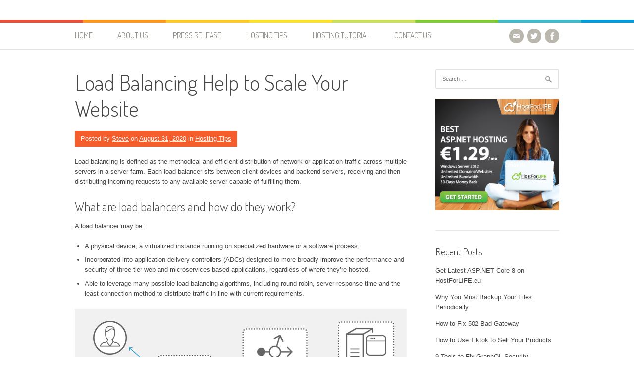

--- FILE ---
content_type: text/html; charset=UTF-8
request_url: https://blog.hostforlifeasp.net/load-balancing-help-to-scale-your-website/
body_size: 10671
content:
<!DOCTYPE html>
<html lang="en-US">
<head>
<meta charset="UTF-8">
<meta name="viewport" content="width=device-width, initial-scale=1">
<title>Load Balancing Help to Scale Your Website | HostForLIFE Blog</title>
<link rel="profile" href="http://gmpg.org/xfn/11">
<link rel="pingback" href="https://blog.hostforlifeasp.net/xmlrpc.php">
<link rel='dns-prefetch' href='//static.addtoany.com' />
<link rel='dns-prefetch' href='//fonts.googleapis.com' />
<link rel='dns-prefetch' href='//s.w.org' />
<link rel="alternate" type="application/rss+xml" title="HostForLIFE Blog &raquo; Feed" href="https://blog.hostforlifeasp.net/feed/" />
<link rel="alternate" type="application/rss+xml" title="HostForLIFE Blog &raquo; Comments Feed" href="https://blog.hostforlifeasp.net/comments/feed/" />
		<script type="text/javascript">
			window._wpemojiSettings = {"baseUrl":"https:\/\/s.w.org\/images\/core\/emoji\/13.0.0\/72x72\/","ext":".png","svgUrl":"https:\/\/s.w.org\/images\/core\/emoji\/13.0.0\/svg\/","svgExt":".svg","source":{"concatemoji":"https:\/\/blog.hostforlifeasp.net\/wp-includes\/js\/wp-emoji-release.min.js?ver=5.5.17"}};
			!function(e,a,t){var n,r,o,i=a.createElement("canvas"),p=i.getContext&&i.getContext("2d");function s(e,t){var a=String.fromCharCode;p.clearRect(0,0,i.width,i.height),p.fillText(a.apply(this,e),0,0);e=i.toDataURL();return p.clearRect(0,0,i.width,i.height),p.fillText(a.apply(this,t),0,0),e===i.toDataURL()}function c(e){var t=a.createElement("script");t.src=e,t.defer=t.type="text/javascript",a.getElementsByTagName("head")[0].appendChild(t)}for(o=Array("flag","emoji"),t.supports={everything:!0,everythingExceptFlag:!0},r=0;r<o.length;r++)t.supports[o[r]]=function(e){if(!p||!p.fillText)return!1;switch(p.textBaseline="top",p.font="600 32px Arial",e){case"flag":return s([127987,65039,8205,9895,65039],[127987,65039,8203,9895,65039])?!1:!s([55356,56826,55356,56819],[55356,56826,8203,55356,56819])&&!s([55356,57332,56128,56423,56128,56418,56128,56421,56128,56430,56128,56423,56128,56447],[55356,57332,8203,56128,56423,8203,56128,56418,8203,56128,56421,8203,56128,56430,8203,56128,56423,8203,56128,56447]);case"emoji":return!s([55357,56424,8205,55356,57212],[55357,56424,8203,55356,57212])}return!1}(o[r]),t.supports.everything=t.supports.everything&&t.supports[o[r]],"flag"!==o[r]&&(t.supports.everythingExceptFlag=t.supports.everythingExceptFlag&&t.supports[o[r]]);t.supports.everythingExceptFlag=t.supports.everythingExceptFlag&&!t.supports.flag,t.DOMReady=!1,t.readyCallback=function(){t.DOMReady=!0},t.supports.everything||(n=function(){t.readyCallback()},a.addEventListener?(a.addEventListener("DOMContentLoaded",n,!1),e.addEventListener("load",n,!1)):(e.attachEvent("onload",n),a.attachEvent("onreadystatechange",function(){"complete"===a.readyState&&t.readyCallback()})),(n=t.source||{}).concatemoji?c(n.concatemoji):n.wpemoji&&n.twemoji&&(c(n.twemoji),c(n.wpemoji)))}(window,document,window._wpemojiSettings);
		</script>
		<style type="text/css">
img.wp-smiley,
img.emoji {
	display: inline !important;
	border: none !important;
	box-shadow: none !important;
	height: 1em !important;
	width: 1em !important;
	margin: 0 .07em !important;
	vertical-align: -0.1em !important;
	background: none !important;
	padding: 0 !important;
}
</style>
	<link rel='stylesheet' id='crayon-css'  href='https://blog.hostforlifeasp.net/wp-content/plugins/crayon-syntax-highlighter/css/min/crayon.min.css?ver=_2.7.2_beta' type='text/css' media='all' />
<link rel='stylesheet' id='wp-block-library-css'  href='https://blog.hostforlifeasp.net/wp-includes/css/dist/block-library/style.min.css?ver=5.5.17' type='text/css' media='all' />
<link rel='stylesheet' id='patus-dosis-css'  href='//fonts.googleapis.com/css?family=Dosis%3A300' type='text/css' media='all' />
<link rel='stylesheet' id='patus-style-css'  href='https://blog.hostforlifeasp.net/wp-content/themes/patus/style.css?ver=5.5.17' type='text/css' media='all' />
<style id='patus-style-inline-css' type='text/css'>

                a {color: #41b7d8; 
                    }
                input[type="reset"], 
                input[type="submit"], 
                input[type="submit"] { 
                    background: #41b7d8; 
                }
                #site-navigation.main-navigation.toggled .menu-toggle span,
                #site-navigation .menu ul li a:hover, 
                #site-navigation .menu ul li a:focus,
                #site-navigation .menu ul ul li a:hover, 
                #site-navigation .menu ul ul li a:focus, 
                #site-navigation .nav-menu ul li a:hover, 
                #site-navigation .nav-menu ul li a:focus, 
                #site-navigation .nav-menu ul ul li a:hover, 
                #site-navigation .nav-menu ul ul li a:focus,
                #site-navigation .menu li a:hover, 
                #site-navigation .nav-menu li a:hover,
                #site-navigation .menu li.current-menu-item a, 
                #site-navigation .menu li.current_page_item a, 
                #site-navigation .nav-menu li.current-menu-item a, 
                #site-navigation .nav-menu li.current_page_item a,
                .more-link,.more-link:hover,
                .loop-pagination a:hover, 
                .loop-pagination span:hover,
                .loop-pagination a.current, 
                .loop-pagination span.current,
                .entry-footer .post-categories li a:hover, 
                .entry-footer .post-tags li a:hover,
                .post-navigation a:hover,
                .post-categories li a:hover, 
                .post-tags li a:hover,
                #comments .comment .comment-wrapper .comment-meta .comment-time:hover,
                #comments .comment .comment-wrapper .comment-meta .comment-reply-link:hover, 
                #comments .comment .comment-wrapper .comment-meta .comment-edit-link:hover,
                .widget a:hover,
                .widget #calendar_wrap a { 
                    color: #f55d2d; 
                }
                input[type="reset"]:hover, 
                input[type="submit"]:hover, 
                input[type="submit"]:hover,
                .entry-meta { 
                	background: #f55d2d; 
                }
</style>
<link rel='stylesheet' id='easy_table_style-css'  href='https://blog.hostforlifeasp.net/wp-content/plugins/easy-table/themes/default/style.css?ver=1.8' type='text/css' media='all' />
<link rel='stylesheet' id='addtoany-css'  href='https://blog.hostforlifeasp.net/wp-content/plugins/add-to-any/addtoany.min.css?ver=1.16' type='text/css' media='all' />
<script type='text/javascript' src='https://blog.hostforlifeasp.net/wp-includes/js/jquery/jquery.js?ver=1.12.4-wp' id='jquery-core-js'></script>
<script type='text/javascript' id='crayon_js-js-extra'>
/* <![CDATA[ */
var CrayonSyntaxSettings = {"version":"_2.7.2_beta","is_admin":"0","ajaxurl":"https:\/\/blog.hostforlifeasp.net\/wp-admin\/admin-ajax.php","prefix":"crayon-","setting":"crayon-setting","selected":"crayon-setting-selected","changed":"crayon-setting-changed","special":"crayon-setting-special","orig_value":"data-orig-value","debug":""};
var CrayonSyntaxStrings = {"copy":"Press %s to Copy, %s to Paste","minimize":"Click To Expand Code"};
/* ]]> */
</script>
<script type='text/javascript' src='https://blog.hostforlifeasp.net/wp-content/plugins/crayon-syntax-highlighter/js/min/crayon.min.js?ver=_2.7.2_beta' id='crayon_js-js'></script>
<script type='text/javascript' id='addtoany-core-js-before'>
window.a2a_config=window.a2a_config||{};a2a_config.callbacks=[];a2a_config.overlays=[];a2a_config.templates={};
</script>
<script type='text/javascript' defer src='https://static.addtoany.com/menu/page.js' id='addtoany-core-js'></script>
<script type='text/javascript' defer src='https://blog.hostforlifeasp.net/wp-content/plugins/add-to-any/addtoany.min.js?ver=1.1' id='addtoany-jquery-js'></script>
<link rel="https://api.w.org/" href="https://blog.hostforlifeasp.net/wp-json/" /><link rel="alternate" type="application/json" href="https://blog.hostforlifeasp.net/wp-json/wp/v2/posts/1474" /><link rel="EditURI" type="application/rsd+xml" title="RSD" href="https://blog.hostforlifeasp.net/xmlrpc.php?rsd" />
<link rel="wlwmanifest" type="application/wlwmanifest+xml" href="https://blog.hostforlifeasp.net/wp-includes/wlwmanifest.xml" /> 
<link rel='prev' title='FREE Let&#8217;s Encrypt Wildcard SSL from HostForLIFE' href='https://blog.hostforlifeasp.net/free-lets-encrypt-wildcard-ssl-from-hostforlife/' />
<link rel='next' title='Tips to Install SSL Certificate on Your WordPress Site' href='https://blog.hostforlifeasp.net/tips-to-install-ssl-certificate-on-your-wordpress-site/' />
<meta name="generator" content="WordPress 5.5.17" />
<link rel="canonical" href="https://blog.hostforlifeasp.net/load-balancing-help-to-scale-your-website/" />
<link rel='shortlink' href='https://blog.hostforlifeasp.net/?p=1474' />
<link rel="alternate" type="application/json+oembed" href="https://blog.hostforlifeasp.net/wp-json/oembed/1.0/embed?url=https%3A%2F%2Fblog.hostforlifeasp.net%2Fload-balancing-help-to-scale-your-website%2F" />
<link rel="alternate" type="text/xml+oembed" href="https://blog.hostforlifeasp.net/wp-json/oembed/1.0/embed?url=https%3A%2F%2Fblog.hostforlifeasp.net%2Fload-balancing-help-to-scale-your-website%2F&#038;format=xml" />
	<style type="text/css">
			.site-title,
		.site-description {
			position: absolute;
			clip: rect(1px, 1px, 1px, 1px);
		}
		</style>
	<link rel="icon" href="https://blog.hostforlifeasp.net/wp-content/uploads/cropped-hostforlife-favicon-logo-32x32.png" sizes="32x32" />
<link rel="icon" href="https://blog.hostforlifeasp.net/wp-content/uploads/cropped-hostforlife-favicon-logo-192x192.png" sizes="192x192" />
<link rel="apple-touch-icon" href="https://blog.hostforlifeasp.net/wp-content/uploads/cropped-hostforlife-favicon-logo-180x180.png" />
<meta name="msapplication-TileImage" content="https://blog.hostforlifeasp.net/wp-content/uploads/cropped-hostforlife-favicon-logo-270x270.png" />
</head>

<body class="post-template-default single single-post postid-1474 single-format-standard wp-custom-logo group-blog has-sidebar">
<div id="page" class="hfeed site">
	<a class="skip-link screen-reader-text" href="#content">Skip to content</a>

	<header id="masthead" class="site-header" role="banner">
		<div class="container">
			<div class="site-branding">
								<h1 class="site-title"><a href="https://blog.hostforlifeasp.net/" rel="home">HostForLIFE Blog</a></h1>
				<h2 class="site-description">Website Guides, Tips &amp; Knowledge</h2>
			</div>
		</div>

		<nav id="site-navigation" class="main-navigation" role="navigation">
			<div class="container">
				<button class="menu-toggle"><span class="genericon genericon-menu"></span></button>
				<div class="menu-menu-1-container"><ul id="menu-menu-1" class="menu"><li id="menu-item-5" class="menu-item menu-item-type-custom menu-item-object-custom menu-item-home menu-item-5"><a href="http://blog.hostforlifeasp.net/">Home</a></li>
<li id="menu-item-37" class="menu-item menu-item-type-custom menu-item-object-custom menu-item-37"><a href="http://hostforlifeasp.net/Overview">About Us</a></li>
<li id="menu-item-8" class="menu-item menu-item-type-taxonomy menu-item-object-category menu-item-8"><a href="https://blog.hostforlifeasp.net/category/press-release/">Press Release</a></li>
<li id="menu-item-6" class="menu-item menu-item-type-taxonomy menu-item-object-category current-post-ancestor current-menu-parent current-post-parent menu-item-6"><a href="https://blog.hostforlifeasp.net/category/hosting-tips/">Hosting Tips</a></li>
<li id="menu-item-7" class="menu-item menu-item-type-taxonomy menu-item-object-category menu-item-7"><a href="https://blog.hostforlifeasp.net/category/hosting-tutorial/">Hosting Tutorial</a></li>
<li id="menu-item-225" class="menu-item menu-item-type-custom menu-item-object-custom menu-item-225"><a href="http://hostforlifeasp.net/Contact_Us">Contact Us</a></li>
</ul></div>				<ul class="nav-social">
					
					<li><a href="mailto:htt&#112;:&#47;&#47;&#115;&#97;&#108;&#101;s&#64;ho&#115;tforl&#105;feas&#112;.&#110;&#101;t"><span class="genericon genericon-mail"></span></a></li>
					<li><a href="https://twitter.com/hostforlife"><span class="genericon genericon-twitter"></span></a></li>					<li><a href="https://www.facebook.com/HostForLIFEWindowsHosting"><span class="genericon genericon-facebook-alt"></span></a></li>									</ul>
			</div>
		</nav><!-- #site-navigation -->
	</header><!-- #masthead -->

	<div id="content" class="site-content">

	<div id="primary" class="content-area">
		<main id="main" class="site-main" role="main">

		
			
<article id="post-1474" class="post-1474 post type-post status-publish format-standard has-post-thumbnail hentry category-hosting-tips tag-load-balancing tag-scale-website tag-use-load-balancing tag-web-hosting">
	<header class="entry-header">
		<h1 class="entry-title">Load Balancing Help to Scale Your Website</h1>
		<div class="entry-meta">
			<span class="byline"> Posted by <span class="author vcard"><a class="url fn n" href="https://blog.hostforlifeasp.net/author/steve/">Steve</a></span></span><span class="posted-on"> on <a href="https://blog.hostforlifeasp.net/load-balancing-help-to-scale-your-website/" rel="bookmark"><time class="entry-date published updated" datetime="2020-08-31T08:03:09+00:00">August 31, 2020</time></a></span><span class="cat-links"> in <a href="https://blog.hostforlifeasp.net/category/hosting-tips/" rel="category tag">Hosting Tips</a></span>		</div><!-- .entry-meta -->
	</header><!-- .entry-header -->

	<div class="entry-content">
		<p>Load balancing is defined as the methodical and efficient distribution of network or application traffic across multiple servers in a server farm. Each load balancer sits between client devices and backend servers, receiving and then distributing incoming requests to any available server capable of fulfilling them.</p>
<h2>What are load balancers and how do they work?</h2>
<p>A load balancer may be:</p>
<ul>
<li>A physical device, a virtualized instance running on specialized hardware or a software process.</li>
<li>Incorporated into application delivery controllers (ADCs) designed to more broadly improve the performance and security of three-tier web and microservices-based applications, regardless of where they’re hosted.</li>
<li>Able to leverage many possible load balancing algorithms, including round robin, server response time and the least connection method to distribute traffic in line with current requirements.</li>
</ul>
<p style="text-align: center;"><img loading="lazy" class="alignnone size-full wp-image-1475" src="http://blog.hostforlifeasp.net/wp-content/uploads/image_1-4.png" alt="" width="1024" height="518" srcset="https://blog.hostforlifeasp.net/wp-content/uploads/image_1-4.png 1024w, https://blog.hostforlifeasp.net/wp-content/uploads/image_1-4-300x152.png 300w, https://blog.hostforlifeasp.net/wp-content/uploads/image_1-4-768x389.png 768w" sizes="(max-width: 1024px) 100vw, 1024px" /></p>
<p>Regardless of whether it’s hardware or software, or what algorithm(s) it uses, a load balancer disburses traffic to different web servers in the resource pool to ensure that no single server becomes overworked and subsequently unreliable. Load balancers effectively minimize server response time and maximize throughput.</p>
<p>Indeed, the role of a load balancer is sometimes likened to that of a traffic cop, as it is meant to systematically route requests to the right locations at any given moment, thereby preventing costly bottlenecks and unforeseen incidents. Load balancers should ultimately deliver the performance and security necessary for sustaining complex IT environments, as well as the intricate workflows occurring within them.</p>
<p>Load balancing is the most scalable methodology for handling the multitude of requests from modern multi-application, multi-device workflows. In tandem with platforms that enable seamless access to the numerous different applications, files and desktops within today’s digital workspaces, load balancing supports a more consistent and dependable end-user experience for employees.</p>
<h3>Hardware- vs software-based load balancers</h3>
<p>Hardware-based load balancers work as follows:</p>
<ul>
<li>They are typically high-performance appliances, capable of securely processing multiple gigabits of traffic from various types of applications.</li>
<li>These appliances may also contain built-in virtualization capabilities, which consolidate numerous virtual load balancer instances on the same hardware.</li>
<li>That allows for more flexible multi-tenant architectures and full isolation of tenants, among other benefits.</li>
</ul>
<p>In contrast, software-based load balancers:</p>
<ul>
<li>Can fully replace load balancing hardware while delivering analogous functionality and superior flexibility.</li>
<li>May run on common hypervisors, in containers or as Linux processes with minimal overhead on bare-metal servers and are highly configurable depending on the use cases and technical requirements in question.</li>
<li>Can save space and reduce hardware expenditures.</li>
</ul>
<p><span class="ctx-style-small">L4, L7 and GSLB load balancers, explained</span></p>
<p>An employee’s day-to-day experience in a digital workspace can be highly variable. Their productivity may fluctuate in response to everything from the security measures on their accounts to the varying performance of the many applications they use. For example, more than 70% of sales personnel regularly struggle to connect data from multiple disparate applications—a task that can be worsened by poor responsiveness due to inadequate load balancing.</p>
<p>In other words, digital workspaces are heavily application driven. As concurrent demand for software-as-a-service (SaaS) applications in particular continues to ramp up, reliably delivering them to end users can become a challenge if proper load balancing isn’t in place. Employees who already struggle to navigate multiple systems, interfaces and security requirements will bear the additional burden of performance slowdowns and outages.</p>
<p>To promote greater consistency and keep up with ever-evolving user demand, server resources must be readily available and load balanced at Layers 4 and/or 7 of the Open Systems Interconnection (OSI) model:</p>
<ul>
<li>Layer 4 (L4) load balancers work at the transport level. That means they can make routing decisions based on the TCP or UDP ports that packets use along with their source and destination IP addresses. L4 load balancers perform Network Address Translation but do not inspect the actual contents of each packet.</li>
<li>Layer 7 (L7) load balancers act at the application level, the highest in the OSI model. They can evaluate a wider range of data than L4 counterparts, including HTTP headers and SSL session IDs, when deciding how to distribute requests across the server farm.</li>
</ul>
<p>Load balancing is more computationally intensive at L7 than L4, but it can also be more efficient at L7, due to the added context in understanding and processing client requests to servers.</p>
<p>In addition to basic L4 and L7 load balancing, global server load balancing (GSLB) can extend the capabilities of either type across multiple data centers so that large volumes of traffic can be efficiently distributed and so that there will be no degradation of service for the end user.</p>
<p>As applications are increasingly hosted in cloud data centers located in multiple geographies, GSLB enables IT organizations to deliver applications with greater reliability and lower latency to any device or location. Doing so ensures a more consistent experience for end users when they are navigating multiple applications and services in a digital workspace.</p>
<h2>What are some of the common load balancing algorithms?</h2>
<p>A load balancer, or the ADC that includes it, will follow an algorithm to determine how requests are distributed across the server farm. There are plenty of options in this regard, ranging from the very simple to the very complex.</p>
<h3>Round Robin</h3>
<p>Round robin is a simple technique for making sure that a virtual server forwards each client request to a different server based on a rotating list. It is easy for load balancers to implement, but does don’t take into account the load already on a server. There is a danger that a server may receive a lot of processor-intensive requests and become overloaded.</p>
<h3>Least Connection Method</h3>
<p>Whereas round robin does not account for the current load on a server (only its place in the rotation), the least connection method does make this evaluation and, as a result, it usually delivers superior performance. Virtual servers following the least connection method will seek to send requests to the server with the least number of active connections.</p>
<h3>Least Response Time Method</h3>
<p>More sophisticated than the least connection method, the least response time method relies on the time taken by a server to respond to a health monitoring request. The speed of the response is an indicator of how loaded the server is and the overall expected user experience. Some load balancers will take into account the number of active connections on each server as well.</p>
<h3>Least Bandwidth Method</h3>
<p>A relatively simple algorithm, the least bandwidth method looks for the server currently serving the least amount of traffic as measured in megabits per second (Mbps).<br />
Least Packets Method</p>
<p>The least packets method selects the service that has received the fewest packets in a given time period.</p>
<h3>Hashing Methods</h3>
<p>Methods in this category make decisions based on a hash of various data from the incoming packet. This includes connection or header information, such as source/destination IP address, port number, URL or domain name, from the incoming packet.</p>
<h3>Custom Load Method</h3>
<p>The custom load method enables the load balancer to query the load on individual servers via SNMP. The administrator can define the server load of interest to query – CPU usage, memory and response time – and then combine them to suit their requests.</p>
<h2>Why is load balancing necessary?</h2>
<p>An ADC with load balancing capabilities helps IT departments ensure scalability and availability of services. Its advanced traffic management functionality can help a business steer requests more efficiently to the correct resources for each end user. An ADC offers many other functions (for example, encryption, authentication and web application firewalling) that can provide a single point of control for securing, managing and monitoring the many applications and services across environments and ensuring the best end-user experience.</p>
<p style="text-align: center;"><a href="https://www.hostforlifeasp.net"><img loading="lazy" class="alignnone size-full wp-image-1411" src="http://blog.hostforlifeasp.net/wp-content/uploads/hostforlifebanner-1.png" alt="" width="800" height="320" srcset="https://blog.hostforlifeasp.net/wp-content/uploads/hostforlifebanner-1.png 800w, https://blog.hostforlifeasp.net/wp-content/uploads/hostforlifebanner-1-300x120.png 300w, https://blog.hostforlifeasp.net/wp-content/uploads/hostforlifebanner-1-768x307.png 768w" sizes="(max-width: 800px) 100vw, 800px" /></a></p>
<div class="addtoany_share_save_container addtoany_content addtoany_content_bottom"><div class="a2a_kit a2a_kit_size_32 addtoany_list" data-a2a-url="https://blog.hostforlifeasp.net/load-balancing-help-to-scale-your-website/" data-a2a-title="Load Balancing Help to Scale Your Website"><a class="a2a_button_facebook" href="https://www.addtoany.com/add_to/facebook?linkurl=https%3A%2F%2Fblog.hostforlifeasp.net%2Fload-balancing-help-to-scale-your-website%2F&amp;linkname=Load%20Balancing%20Help%20to%20Scale%20Your%20Website" title="Facebook" rel="nofollow noopener" target="_blank"></a><a class="a2a_button_mastodon" href="https://www.addtoany.com/add_to/mastodon?linkurl=https%3A%2F%2Fblog.hostforlifeasp.net%2Fload-balancing-help-to-scale-your-website%2F&amp;linkname=Load%20Balancing%20Help%20to%20Scale%20Your%20Website" title="Mastodon" rel="nofollow noopener" target="_blank"></a><a class="a2a_button_email" href="https://www.addtoany.com/add_to/email?linkurl=https%3A%2F%2Fblog.hostforlifeasp.net%2Fload-balancing-help-to-scale-your-website%2F&amp;linkname=Load%20Balancing%20Help%20to%20Scale%20Your%20Website" title="Email" rel="nofollow noopener" target="_blank"></a><a class="a2a_dd addtoany_share_save addtoany_share" href="https://www.addtoany.com/share"></a></div></div>		<div class="entry-tax">
		<span class="genericon genericon-category"></span> <ul class="post-categories">
	<li><a href="https://blog.hostforlifeasp.net/category/hosting-tips/" rel="category tag">Hosting Tips</a></li></ul><span class="genericon genericon-tag"></span> <ul class="post-tags"><li><a href="https://blog.hostforlifeasp.net/tag/load-balancing/" rel="tag">load balancing</a></li>
<li><a href="https://blog.hostforlifeasp.net/tag/scale-website/" rel="tag">scale website</a></li>
<li><a href="https://blog.hostforlifeasp.net/tag/use-load-balancing/" rel="tag">use load balancing</a></li>
<li><a href="https://blog.hostforlifeasp.net/tag/web-hosting/" rel="tag">Web Hosting</a></li></ul>		</div>
		
	</div><!-- .entry-content -->

	<footer class="entry-footer">
		
	</footer><!-- .entry-footer -->
</article><!-- #post-## -->

				<nav class="navigation post-navigation" role="navigation">
		<h1 class="screen-reader-text">Post navigation</h1>
		<div class="nav-links">
			<div class="nav-previous"><a href="https://blog.hostforlifeasp.net/free-lets-encrypt-wildcard-ssl-from-hostforlife/" rel="prev"><span class="meta-nav">&larr;</span>&nbsp;FREE Let&#8217;s Encrypt Wildcard SSL from HostForLIFE</a></div><div class="nav-next"><a href="https://blog.hostforlifeasp.net/tips-to-install-ssl-certificate-on-your-wordpress-site/" rel="next">Tips to Install SSL Certificate on Your WordPress Site&nbsp;<span class="meta-nav">&rarr;</span></a></div>		</div><!-- .nav-links -->
	</nav><!-- .navigation -->
	
			
		
		</main><!-- #main -->
	</div><!-- #primary -->


<div id="secondary" class="widget-area" role="complementary">
	<aside id="search-4" class="widget widget_search"><form role="search" method="get" class="search-form" action="https://blog.hostforlifeasp.net/">
				<label>
					<span class="screen-reader-text">Search for:</span>
					<input type="search" class="search-field" placeholder="Search &hellip;" value="" name="s" />
				</label>
				<input type="submit" class="search-submit" value="Search" />
			</form></aside><aside id="text-3" class="widget widget_text">			<div class="textwidget"><p><a href="https://www.hostforlifeasp.net"><img loading="lazy" class="alignnone size-full wp-image-44" src="http://blog.hostforlifeasp.net/wp-content/uploads/hostforlife-banner-01-e1427790938674.png" alt="" width="300" height="271" /></a></p>
</div>
		</aside>
		<aside id="recent-posts-4" class="widget widget_recent_entries">
		<h1 class="widget-title">Recent Posts</h1>
		<ul>
											<li>
					<a href="https://blog.hostforlifeasp.net/hostforlife-offers-asp-net-core-8/">Get Latest ASP.NET Core 8 on HostForLIFE.eu</a>
									</li>
											<li>
					<a href="https://blog.hostforlifeasp.net/why-you-must-backup-your-files-periodically/">Why You Must Backup Your Files Periodically</a>
									</li>
											<li>
					<a href="https://blog.hostforlifeasp.net/how-to-fix-502-bad-gateway/">How to Fix 502 Bad Gateway</a>
									</li>
											<li>
					<a href="https://blog.hostforlifeasp.net/how-to-use-tiktok-to-sell-your-products/">How to Use Tiktok to Sell Your Products</a>
									</li>
											<li>
					<a href="https://blog.hostforlifeasp.net/9-tools-to-fix-graphql-security-vulnerabilities/">9 Tools to Fix GraphQL Security Vulnerabilities</a>
									</li>
					</ul>

		</aside></div><!-- #secondary -->

	</div><!-- #content -->

	<footer id="colophon" class="site-footer clearfix" role="contentinfo">
		<div class="container">
			<div class="site-info">
				&copy; 2026 HostForLIFE Blog Powered by <a href='http://hostforlife.eu' target='_blank''>HostForLIFE</a> <br/>
			HostForLIFE.eu is European Windows Hosting Provider which focuses on Windows Platform only. We deliver on-demand hosting solutions including Shared hosting, Reseller Hosting, Cloud Hosting, Dedicated Servers, and IT as a Service for companies of all sizes.
			</div><!-- .site-info -->
			<div class="footer-social">
							</div>
		</div>
	</footer><!-- #colophon -->
</div><!-- #page -->

<link rel='stylesheet' id='price_plan-css'  href='https://blog.hostforlifeasp.net/wp-content/plugins/hosting-pricing-tables/css/price-plan.css?ver=5.5.17' type='text/css' media='all' />
<link rel='stylesheet' id='icons_css-css'  href='https://blog.hostforlifeasp.net/wp-content/plugins/hosting-pricing-tables/css/font-awesome.min.css?ver=5.5.17' type='text/css' media='all' />
<script type='text/javascript' src='https://blog.hostforlifeasp.net/wp-content/themes/patus/assets/js/navigation.js?ver=20120206' id='patus-navigation-js'></script>
<script type='text/javascript' src='https://blog.hostforlifeasp.net/wp-content/themes/patus/assets/js/skip-link-focus-fix.js?ver=20130115' id='patus-skip-link-focus-fix-js'></script>
<script type='text/javascript' src='https://blog.hostforlifeasp.net/wp-includes/js/wp-embed.min.js?ver=5.5.17' id='wp-embed-js'></script>
</body>
</html>

<!--
Performance optimized by W3 Total Cache. Learn more: https://www.boldgrid.com/w3-total-cache/?utm_source=w3tc&utm_medium=footer_comment&utm_campaign=free_plugin


Served from: blog.hostforlifeasp.net @ 2026-01-25 05:35:27 by W3 Total Cache
-->

--- FILE ---
content_type: text/css
request_url: https://blog.hostforlifeasp.net/wp-content/themes/patus/style.css?ver=5.5.17
body_size: 30633
content:
/*
Theme Name: Patus
Theme URI: http://www.famethemes.com/themes/patus
Author: FameThemes
Author URI: http://www.famethemes.com
Description: Patus is a Personal Blogging Theme for WordPress and an effortlessly tool for publishers of all kind, cherished for its flexibility, clean layouts and speed. It’s totally responsive so it adapts to your style as well as the device it’s viewed on.
Version: 1.0.2
License: GNU General Public License v2 or later
License URI: http://www.gnu.org/licenses/gpl-2.0.html
Text Domain: patus
Tags:two-columns, left-sidebar, right-sidebar, orange, light, responsive-layout, custom-background, custom-colors, custom-header, custom-menu, editor-style, featured-image-header, featured-images, flexible-header, full-width-template, rtl-language-support, sticky-post, theme-options, threaded-comments, translation-ready

This theme, like WordPress, is licensed under the GPL.
Use it to make something cool, have fun, and share what you've learned with others.

 Patus is based on Underscores http://underscores.me/, (C) 2012-2014 Automattic, Inc.

Resetting and rebuilding styles have been helped along thanks to the fine work of
Eric Meyer http://meyerweb.com/eric/tools/css/reset/index.html
along with Nicolas Gallagher and Jonathan Neal http://necolas.github.com/normalize.css/
and Blueprint http://www.blueprintcss.org/
*/
/*--------------------------------------------------------------
>>> TABLE OF CONTENTS:
----------------------------------------------------------------
1.0 Reset
2.0 Document
3.0 Layout
4.0 Elements
5.0 Posts
6.0 Widgets
7.0 Supports

--------------------------------------------------------------*/
/*--------------------------------------------------------------
1.0 Reset
--------------------------------------------------------------*/
html, body, div, span, applet, object, iframe, h1, h2, h3, #calendar_wrap caption, h4, h5, h6, p, blockquote, pre, a, abbr, acronym, address, big, cite, code, del, dfn, em, img, ins, kbd, q, s, samp, small, strike, strong, sub, sup, tt, var, b, u, i, center, dl, dt, dd, ol, ul, li, fieldset, form, label, legend, table, caption, tbody, tfoot, thead, tr, th, td, article, aside, canvas, details, embed, figure, figcaption, footer, header, hgroup, menu, nav, output, ruby, section, summary, time, mark, audio, video {
    font-size: 100%;
    margin: 0;
    padding: 0;
    vertical-align: baseline;
    border: 0;
}

body {
    line-height: 1;
}

ol, ul {
    list-style: none;
}

blockquote, q {
    quotes: none;
}

blockquote:before, blockquote:after {
    content: '';
    content: none;
}

table {
    border-spacing: 0;
    border-collapse: separate;
}

html {
        -ms-text-size-adjust: 100%;
    -webkit-text-size-adjust: 100%;
}

article, aside, details, figcaption, figure, footer, header, hgroup, main, nav, section, summary {
    display: block;
}

a:focus {
    outline: none;
}

a:active, a:hover {
    outline: 0;
}

a img {
    border: 0;
}

audio, canvas, progress, video {
    display: inline-block;
    vertical-align: baseline;
}

audio:not([controls]) {
    display: none;
    height: 0;
}

[hidden], template {
    display: none;
}

abbr[title] {
    border-bottom: 1px dotted;
}

b, strong {
    font-weight: bold;
}

dfn {
    font-style: italic;
}

small {
    font-size: 80%;
}

sub, sup {
    font-size: 75%;
    line-height: 0;
    position: relative;
    height: 0;
    vertical-align: baseline;
}

sup {
    bottom: 1ex;
}

sub {
    top: .5ex;
}

img {
    -ms-interpolation-mode: bicubic;
    border: 0;
}

pre {
    overflow: auto;
}

button, input, optgroup, select, textarea {
    font: inherit;
    margin: 0;
    color: inherit;
}

button {
    overflow: visible;
}

button, select {
    text-transform: none;
}

button, html input[type="button"], input[type="reset"], input[type="submit"] {
    cursor: pointer;

    -webkit-appearance: button;
}

input[type="search"] {
    -webkit-box-sizing: content-box;
       -moz-box-sizing: content-box;
            box-sizing: content-box;

    -webkit-appearance: textfield;
}

input[type="search"]::-webkit-search-cancel-button, input[type="search"]::-webkit-search-decoration {
    -webkit-appearance: none;
}

button[disabled], html input[disabled] {
    cursor: default;
}

button::-moz-focus-inner, input::-moz-focus-inner {
    padding: 0;
    border: 0;
}

button, input {
    line-height: normal;

    *overflow: visible;
}

input[type="checkbox"], input[type="radio"] {
    padding: 0;
}

*, *:before, *:after {
    -webkit-box-sizing: border-box;
       -moz-box-sizing: border-box;
            box-sizing: border-box;
}

legend {
    padding: 0;
    border: 0;
}

textarea {
    overflow: auto;
}

optgroup {
    font-weight: bold;
}

table {
    border-spacing: 0;
    border-collapse: collapse;
}

td, th {
    padding: 0;
}

.clearfix:after {
    display: block;
    visibility: hidden;
    clear: both;
    height: 0;
    content: ".";
}

.clearfix {
    display: inline-block;
}

.clearfix {
    display: block;
}

.clear, .container, .site-content, .post-navigation, .image-navigation .nav-links, .gallery {
    zoom: 1;
}
.clear:before, .container:before, .site-content:before, .post-navigation:before, .image-navigation .nav-links:before, .gallery:before, .clear:after, .container:after, .site-content:after, .post-navigation:after, .image-navigation .nav-links:after, .gallery:after {
    display: table;
    content: "";
}
.clear:after, .container:after, .site-content:after, .post-navigation:after, .image-navigation .nav-links:after, .gallery:after {
    clear: both;
}

.break, h1, h2, h3, #calendar_wrap caption, h4, h5, h6, p, ul, ol, dl, blockquote, pre {
    word-wrap: break-word;
    word-break: break-word;
}

.none {
    display: none;
}

/*--------------------------------------------------------------
2.0 Document Setup
--------------------------------------------------------------*/
/*------------------------------
	2.1 Typography
------------------------------*/
html {
    font-size: 62.5%;
}

body, button, input, select, textarea {
    font-family: "Helvetica Neue", Helvetica, Arial, sans-serif;
    font-size: 13px;
    font-size: 1.3rem;
    line-height: 1.6;
    color: #474747;
    background: white;
}

pre, code, input, textarea {
    font: inherit;
}

::-moz-selection {
    color: white;
    background: #000;
}

::selection {
    color: white;
    background: #000;
}

/* Genericons */
@font-face {
    font-family: 'Genericons';

    src: url("assets/fonts/Genericons.eot");
}
@font-face {
    font-family: 'Genericons';
    font-weight: normal;
    font-style: normal;

    src: url([data-uri]) format("woff"), url("assets/fonts/Genericons.ttf") format("truetype"), url("assets/fonts/Genericons.svg#genericonsregular") format("svg");
}
@media screen and (-webkit-min-device-pixel-ratio: 0) {
    @font-face {
        font-family: "Genericons";

        src: url("assets/fonts/Genericons.svg#Genericons") format("svg");
    }
}
.genericon {
    font-family: "Genericons";
    font-size: 16px;
    font-weight: normal;
    font-style: normal;
    font-variant: normal;
    line-height: 1;
    display: inline-block;
    -webkit-transition: color .1s ease-in 0;
       -moz-transition: color .1s ease-in 0;
    text-align: center;
    vertical-align: top;
    text-decoration: inherit;
    text-transform: none;

    -moz-osx-font-smoothing: grayscale;
    -webkit-font-smoothing: antialiased;
    speak: none;
}

.genericon-404:before {
    content: "\f423";
}

.genericon-activity:before {
    content: "\f508";
}

.genericon-anchor:before {
    content: "\f509";
}

.genericon-aside:before {
    content: "\f101";
}

.genericon-attachment:before {
    content: "\f416";
}

.genericon-audio:before {
    content: "\f109";
}

.genericon-bold:before {
    content: "\f471";
}

.genericon-book:before {
    content: "\f444";
}

.genericon-bug:before {
    content: "\f50a";
}

.genericon-cart:before {
    content: "\f447";
}

.genericon-category:before {
    content: "\f301";
}

.genericon-chat:before {
    content: "\f108";
}

.genericon-checkmark:before {
    content: "\f418";
}

.genericon-close:before {
    content: "\f405";
}

.genericon-close-alt:before {
    content: "\f406";
}

.genericon-cloud:before {
    content: "\f426";
}

.genericon-cloud-download:before {
    content: "\f440";
}

.genericon-cloud-upload:before {
    content: "\f441";
}

.genericon-code:before {
    content: "\f462";
}

.genericon-codepen:before {
    content: "\f216";
}

.genericon-cog:before {
    content: "\f445";
}

.genericon-collapse:before {
    content: "\f432";
}

.genericon-comment:before {
    content: "\f300";
}

.genericon-day:before {
    content: "\f305";
}

.genericon-digg:before {
    content: "\f221";
}

.genericon-document:before {
    content: "\f443";
}

.genericon-dot:before {
    content: "\f428";
}

.genericon-downarrow:before {
    content: "\f502";
}

.genericon-download:before {
    content: "\f50b";
}

.genericon-draggable:before {
    content: "\f436";
}

.genericon-dribbble:before {
    content: "\f201";
}

.genericon-dropbox:before {
    content: "\f225";
}

.genericon-dropdown:before {
    content: "\f433";
}

.genericon-dropdown-left:before {
    content: "\f434";
}

.genericon-edit:before {
    content: "\f411";
}

.genericon-ellipsis:before {
    content: "\f476";
}

.genericon-expand:before {
    content: "\f431";
}

.genericon-external:before {
    content: "\f442";
}

.genericon-facebook:before {
    content: "\f203";
}

.genericon-facebook-alt:before {
    content: "\f204";
}

.genericon-fastforward:before {
    content: "\f458";
}

.genericon-feed:before {
    content: "\f413";
}

.genericon-flag:before {
    content: "\f468";
}

.genericon-flickr:before {
    content: "\f211";
}

.genericon-foursquare:before {
    content: "\f226";
}

.genericon-fullscreen:before {
    content: "\f474";
}

.genericon-gallery:before {
    content: "\f103";
}

.genericon-github:before {
    content: "\f200";
}

.genericon-googleplus:before {
    content: "\f206";
}

.genericon-googleplus-alt:before {
    content: "\f218";
}

.genericon-handset:before {
    content: "\f50c";
}

.genericon-heart:before {
    content: "\f461";
}

.genericon-help:before {
    content: "\f457";
}

.genericon-hide:before {
    content: "\f404";
}

.genericon-hierarchy:before {
    content: "\f505";
}

.genericon-home:before {
    content: "\f409";
}

.genericon-image:before {
    content: "\f102";
}

.genericon-info:before {
    content: "\f455";
}

.genericon-instagram:before {
    content: "\f215";
}

.genericon-italic:before {
    content: "\f472";
}

.genericon-key:before {
    content: "\f427";
}

.genericon-leftarrow:before {
    content: "\f503";
}

.genericon-link:before {
    content: "\f107";
}

.genericon-linkedin:before {
    content: "\f207";
}

.genericon-linkedin-alt:before {
    content: "\f208";
}

.genericon-location:before {
    content: "\f417";
}

.genericon-lock:before {
    content: "\f470";
}

.genericon-mail:before {
    content: "\f410";
}

.genericon-maximize:before {
    content: "\f422";
}

.genericon-menu:before {
    content: "\f419";
}

.genericon-microphone:before {
    content: "\f50d";
}

.genericon-minimize:before {
    content: "\f421";
}

.genericon-minus:before {
    content: "\f50e";
}

.genericon-month:before {
    content: "\f307";
}

.genericon-move:before {
    content: "\f50f";
}

.genericon-next:before {
    content: "\f429";
}

.genericon-notice:before {
    content: "\f456";
}

.genericon-paintbrush:before {
    content: "\f506";
}

.genericon-path:before {
    content: "\f219";
}

.genericon-pause:before {
    content: "\f448";
}

.genericon-phone:before {
    content: "\f437";
}

.genericon-picture:before {
    content: "\f473";
}

.genericon-pinned:before {
    content: "\f308";
}

.genericon-pinterest:before {
    content: "\f209";
}

.genericon-pinterest-alt:before {
    content: "\f210";
}

.genericon-play:before {
    content: "\f452";
}

.genericon-plugin:before {
    content: "\f439";
}

.genericon-plus:before {
    content: "\f510";
}

.genericon-pocket:before {
    content: "\f224";
}

.genericon-polldaddy:before {
    content: "\f217";
}

.genericon-portfolio:before {
    content: "\f460";
}

.genericon-previous:before {
    content: "\f430";
}

.genericon-print:before {
    content: "\f469";
}

.genericon-quote:before {
    content: "\f106";
}

.genericon-rating-empty:before {
    content: "\f511";
}

.genericon-rating-full:before {
    content: "\f512";
}

.genericon-rating-half:before {
    content: "\f513";
}

.genericon-reddit:before {
    content: "\f222";
}

.genericon-refresh:before {
    content: "\f420";
}

.genericon-reply:before {
    content: "\f412";
}

.genericon-reply-alt:before {
    content: "\f466";
}

.genericon-reply-single:before {
    content: "\f467";
}

.genericon-rewind:before {
    content: "\f459";
}

.genericon-rightarrow:before {
    content: "\f501";
}

.genericon-search:before {
    content: "\f400";
}

.genericon-send-to-phone:before {
    content: "\f438";
}

.genericon-send-to-tablet:before {
    content: "\f454";
}

.genericon-share:before {
    content: "\f415";
}

.genericon-show:before {
    content: "\f403";
}

.genericon-shuffle:before {
    content: "\f514";
}

.genericon-sitemap:before {
    content: "\f507";
}

.genericon-skip-ahead:before {
    content: "\f451";
}

.genericon-skip-back:before {
    content: "\f450";
}

.genericon-skype:before {
    content: "\f220";
}

.genericon-spam:before {
    content: "\f424";
}

.genericon-spotify:before {
    content: "\f515";
}

.genericon-standard:before {
    content: "\f100";
}

.genericon-star:before {
    content: "\f408";
}

.genericon-status:before {
    content: "\f105";
}

.genericon-stop:before {
    content: "\f449";
}

.genericon-stumbleupon:before {
    content: "\f223";
}

.genericon-subscribe:before {
    content: "\f463";
}

.genericon-subscribed:before {
    content: "\f465";
}

.genericon-summary:before {
    content: "\f425";
}

.genericon-tablet:before {
    content: "\f453";
}

.genericon-tag:before {
    content: "\f302";
}

.genericon-time:before {
    content: "\f303";
}

.genericon-top:before {
    content: "\f435";
}

.genericon-trash:before {
    content: "\f407";
}

.genericon-tumblr:before {
    content: "\f214";
}

.genericon-twitch:before {
    content: "\f516";
}

.genericon-twitter:before {
    content: "\f202";
}

.genericon-unapprove:before {
    content: "\f446";
}

.genericon-unsubscribe:before {
    content: "\f464";
}

.genericon-unzoom:before {
    content: "\f401";
}

.genericon-uparrow:before {
    content: "\f500";
}

.genericon-user:before {
    content: "\f304";
}

.genericon-video:before {
    content: "\f104";
}

.genericon-videocamera:before {
    content: "\f517";
}

.genericon-vimeo:before {
    content: "\f212";
}

.genericon-warning:before {
    content: "\f414";
}

.genericon-website:before {
    content: "\f475";
}

.genericon-week:before {
    content: "\f306";
}

.genericon-wordpress:before {
    content: "\f205";
}

.genericon-xpost:before {
    content: "\f504";
}

.genericon-youtube:before {
    content: "\f213";
}

.genericon-zoom:before {
    content: "\f402";
}

/*------------------------------
	2.2 Links
------------------------------*/
a {
    text-decoration: underline;
    color: #41B7D8;
}
a:hover {
    text-decoration: none;
}

/*------------------------------
	2.3 Heading
------------------------------*/
h1, h2, h3, #calendar_wrap caption, h4, h5, h6 {
    font-family: "Dosis", Helvetica, Arial, sans-serif;
    font-weight: normal;
    clear: both;
    margin: 10px 0;
    margin: 1rem 0;
}
h1 a, h2 a, h3 a, #calendar_wrap caption a, h4 a, h5 a, h6 a {
    text-decoration: none;
    color: #222;
}

h1 {
    font-size: 30px;
    font-size: 3rem;
    line-height: 1.2;
}
@media screen and (min-width: 790px) {
    h1 {
        font-size: 35px;
        font-size: 3.5rem;
    }
}

h2 {
    font-size: 22px;
    font-size: 2.2rem;
}
@media screen and (min-width: 790px) {
    h2 {
        font-size: 25px;
        font-size: 2.5rem;
    }
}

h3, #calendar_wrap caption {
    font-size: 18px;
    font-size: 1.8rem;
}

h4 {
    font-size: 18px;
    font-size: 1.8rem;
    font-weight: normal;
}

h5 {
    font-size: 15px;
    font-size: 1.5rem;
    letter-spacing: 1px;
    letter-spacing: .1rem;
    text-transform: uppercase;
}

h6 {
    font-size: 13px;
    font-size: 1.3rem;
    font-weight: normal;
    letter-spacing: 2px;
    letter-spacing: .2rem;
    text-transform: uppercase;
}

/*------------------------------
	2.4 Base
------------------------------*/
ul, ol, dl, p, details, address, .vcard, figure, pre, fieldset, table, dt, dd, hr {
    margin-bottom: 20px;
    margin-bottom: 2rem;
}

/*------------------------------
	2.5 Content
------------------------------*/
img {
    max-width: 100%;
    height: auto;
    vertical-align: middle;
}

b, strong {
    font-weight: bold;
}

blockquote {
    clear: both;
    margin: 20px 0;
    margin: 2rem 0;
}
blockquote p {
    font-style: italic;
}
blockquote cite {
    font-size: 13px;
    font-size: 1.3rem;
    font-style: normal;
    margin-bottom: 20px;
    margin-bottom: 2rem;
}

dfn, cite, em, i {
    font-style: italic;
}

figure {
    margin: 0;
}

address {
    margin: 20px 0;
    margin: 2rem 0;
}

hr {
    height: 1px;
    margin-bottom: 20px;
    margin-bottom: 2rem;
    border: 0;
    border-top: 1px solid #EAEAEA;
}

tt, kbd, pre, code, samp, var {
    font-family: Monaco, Consolas, "Andale Mono", "DejaVu Sans Mono", monospace;
    padding: 5px 7px;
    padding: .5rem .7rem;
    -webkit-border-radius: 2px;
       -moz-border-radius: 2px;
            border-radius: 2px;
    background-color: #EAEAEA;
}

pre {
    line-height: 1.7;
    overflow: auto;
    max-width: 100%;
    margin: 20px 0;
    margin: 2rem 0;
    padding: 20px;
    padding: 2rem;
    white-space: pre-wrap;
}

details summary {
    font-weight: bold;
    margin-bottom: 20px;
    margin-bottom: 2rem;
}
details :focus {
    outline: none;
}

abbr, acronym, dfn {
    font-size: .95em;
    cursor: help;
    letter-spacing: 1px;
    letter-spacing: .1rem;
    text-transform: uppercase;
    border-bottom: 1px dotted #EAEAEA;
}

mark {
    text-decoration: none;
    background-color: #FFF9C0;
}

small {
    font-size: 75%;
}

big {
    font-size: 125%;
}

ul, ol {
    padding-left: 20px;
    padding-left: 2rem;
}

ul {
    list-style: disc;
}

ol {
    list-style: decimal;
}

ul li, ol li {
    margin: 8px 0;
    margin: .8rem 0;
}

dt {
    font-weight: bold;
}

dd {
    margin: 0 20px 20px;
}

/*------------------------------
	2.6 Table
------------------------------*/
table {
    width: 100%;
    margin-bottom: 20px;
    margin-bottom: 2rem;
    border-spacing: 0;
    border-collapse: collapse;
    border: 1px solid #EAEAEA;
}

table > thead > tr > th, table > tbody > tr > th, table > tfoot > tr > th, table > thead > tr > td, table > tbody > tr > td, table > tfoot > tr > td {
    line-height: 1.42857;
    padding: 5px;
    padding: .5rem;
    text-align: center;
    vertical-align: middle;
    border: 1px solid #EAEAEA;
}

table > thead > tr > th, table > thead > tr > td {
    border-bottom-width: 2px;
}

/*------------------------------
	2.7 Form
------------------------------*/
fieldset {
    padding: 20px;
    padding: 2rem;
    border: 1px solid #EAEAEA;
}

input[type="reset"], input[type="submit"], input[type="submit"] {
    padding: 10px 20px;
    padding: 1rem 2rem;
    cursor: pointer;
    color: white;
    border: none;
    -webkit-border-radius: 2px;
       -moz-border-radius: 2px;
            border-radius: 2px;
    background: #41B7D8;
}
input[type="reset"]:hover, input[type="submit"]:hover, input[type="submit"]:hover {
    background: #F55D2D;
}

input[type="button"]:hover, input[type="button"]:focus, input[type="reset"]:hover, input[type="reset"]:focus, input[type="submit"]:hover, input[type="submit"]:focus, button:hover, button:focus {
    cursor: pointer;
}

textarea {
    resize: vertical;
}

select {
    overflow: auto;
    max-width: 100%;
    padding: 10px;
    padding: 1rem;
    vertical-align: top;
    border: 1px solid #EAEAEA;
    outline: none;
}

textarea, input[type="date"], input[type="datetime"], input[type="datetime-local"], input[type="email"], input[type="month"], input[type="number"], input[type="password"], input[type="search"], input[type="tel"], input[type="text"], input[type="time"], input[type="url"], input[type="week"] {
    max-width: 100%;
    padding: 10px 15.38462px;
    padding: 1rem 1.53846rem;
    border: 1px solid #EAEAEA;
    -webkit-border-radius: 2px;
       -moz-border-radius: 2px;
            border-radius: 2px;
    background-color: white;

    -webkit-appearance: none;
}
textarea:focus, input[type="date"]:focus, input[type="datetime"]:focus, input[type="datetime-local"]:focus, input[type="email"]:focus, input[type="month"]:focus, input[type="number"]:focus, input[type="password"]:focus, input[type="search"]:focus, input[type="tel"]:focus, input[type="text"]:focus, input[type="time"]:focus, input[type="url"]:focus, input[type="week"]:focus {
    outline: none;
}

button::-moz-focus-inner {
    padding: 0;
    border: 0;
}

input[type="radio"], input[type="checkbox"] {
    margin: 0 10px;
    margin: 0 1rem;
}

input, textarea, input[type="submit"]:focus {
    outline: 0 none;
}

/*------------------------------
	2.8 Accessibility
------------------------------*/
/* Text meant only for screen readers */
.screen-reader-text {
    position: absolute !important;
    clip: rect(1px, 1px, 1px, 1px);
}

.screen-reader-text:hover, .screen-reader-text:active, .screen-reader-text:focus {
    line-height: normal;
    z-index: 100000;
    top: 5px;
    left: 5px;
    display: block;
    clip: auto !important;
    width: auto;
    height: auto;
    padding: 1.7em;
    padding: 17px;
    padding: 1.7rem;
    text-decoration: none;
    color: #41B7D8;
    -webkit-border-radius: 3px;
       -moz-border-radius: 3px;
            border-radius: 3px;
    background-color: #999;
    /* Above WP toolbar */
}

/*--------------------------------------------------------------
3.0 Layout
--------------------------------------------------------------*/
.container, .site-content {
    max-width: 1018px;
    margin: 0 auto;
    padding: 0 20px;
    padding: 0 2rem;
}

.site-content {
    padding-bottom: 40px;
    padding-bottom: 4rem;
}

#primary {
    margin-bottom: 40px;
    padding-bottom: 40px;
    border-bottom: 1px solid #EAEAEA;
}

@media screen and (min-width: 790px) {
    #primary {
        margin-bottom: 0;
        padding-bottom: 0;
        border-bottom: none;
    }
}
@media screen and (min-width: 790px) {
    .has-sidebar #primary {
        float: left;
        width: 68.50716%;
    }

    .has-sidebar #secondary {
        float: right;
        width: 25.56237%;
    }

    .left-sidebar #primary {
        float: right;
    }

    .left-sidebar #secondary {
        float: left;
    }
}
#secondary .widget {
    width: 100%;
}

@media screen and (min-width: 500px) {
    #secondary .widget {
        float: left;
        width: 46.93252%;
        margin-right: 6.13497%;
    }

    #secondary .widget:nth-child(2n+0) {
        clear: right;
        margin-right: 0;
    }
}
@media screen and (min-width: 790px) {
    #secondary .widget {
        width: 100%;
    }
}
/*--------------------------------------------------------------
4.0 Elements
--------------------------------------------------------------*/
/*------------------------------
	4.1 Header
------------------------------*/
.site-header {
    margin-bottom: 40px;
    margin-bottom: 4rem;
}

.site-branding {
    padding: 20px 0;
    padding: 2rem 0;
}

#title-are {
    margin: 0 0 40px;
    margin: 0 0 4rem;
}

.site-branding .site-title {
    font-size: 37px;
    font-size: 3.7rem;
    line-height: 1.15;
    margin: 0;
    margin-top: -3px;
}

.site-branding .site-title a {
    font-family: "Dosis", Helvetica, Arial, sans-serif;
}

.site-description {
    font-size: 12px;
    font-size: 1.2rem;
    margin: 5px 0 0;
    margin: .5rem 0 0;
    letter-spacing: 1px;
    text-transform: uppercase;
}

/* Navigation
------------------------------*/
@media screen and (min-width: 790px) {
    .menu-toggle {
        display: none;
    }
}
.menu-toggle {
    font-size: 14px;
    font-size: 1.4rem;
    line-height: 1;
    width: 100%;
    margin: 0;
    margin: 0rem;
    margin-top: 1px;
    padding: 16px 0;
    padding: 1.6rem 0;
    cursor: pointer;
    text-align: left;
    border: none;
}
.menu-toggle span {
    font-size: 22px;
}

#site-navigation.main-navigation.toggled .menu-toggle span {
    color: #F55D2D;
}

#site-navigation.main-navigation.toggled {
    box-shadow: 0 2px 3px rgba(0, 0, 0, .12);
}
#site-navigation.main-navigation.toggled .menu, #site-navigation.main-navigation.toggled .nav-menu {
    position: absolute;
    top: 62px;
    left: 0;
    display: block;
    width: 100%;
    padding-bottom: 20px;
    padding-bottom: 2rem;
    padding-left: 20px;
    padding-left: 2rem;
    background: #FFF;
    box-shadow: 0 2px 5px rgba(0, 0, 0, .12);
}
#site-navigation.main-navigation.toggled .menu a, #site-navigation.main-navigation.toggled .nav-menu a {
    padding: 9px 0;
    padding: .9rem 0;
}
#site-navigation.main-navigation.toggled .menu ul, #site-navigation.main-navigation.toggled .nav-menu ul {
    border: none;
}

#site-navigation {
    padding-top: 5px;
    border-bottom: 1px solid #E2E2E2;
    background: url("assets/images/line_colored.png") repeat-x top left;
}
#site-navigation .menu, #site-navigation .nav-menu {
    display: none;
    margin: 0;
    padding: 0;
}
@media screen and (min-width: 790px) {
    #site-navigation .menu, #site-navigation .nav-menu {
        display: inline;
    }
}
#site-navigation .menu ul, #site-navigation .nav-menu ul {
    margin-left: 0;
}
#site-navigation .menu ul ul, #site-navigation .nav-menu ul ul {
    margin-top: -1px;
}
#site-navigation .menu ul.sub-menu li a, #site-navigation .menu ul.sub-menu ul li a, #site-navigation .nav-menu ul.sub-menu li a, #site-navigation .nav-menu ul.sub-menu ul li a {
    font-size: 15px;
    font-size: 1.5rem;
    min-width: 100%;
    padding: 10px 23.07692px;
    padding: 1rem 2.30769rem;
}
@media screen and (min-width: 790px) {
    #site-navigation .menu ul.sub-menu li a, #site-navigation .menu ul.sub-menu ul li a, #site-navigation .nav-menu ul.sub-menu li a, #site-navigation .nav-menu ul.sub-menu ul li a {
        min-width: 200px;
        max-width: 250px;
        border-bottom: 1px solid #E2E2E2;
    }
    #site-navigation .menu ul.sub-menu li a:hover, #site-navigation .menu ul.sub-menu li a:focus, #site-navigation .menu ul.sub-menu ul li a:hover, #site-navigation .menu ul.sub-menu ul li a:focus, #site-navigation .nav-menu ul.sub-menu li a:hover, #site-navigation .nav-menu ul.sub-menu li a:focus, #site-navigation .nav-menu ul.sub-menu ul li a:hover, #site-navigation .nav-menu ul.sub-menu ul li a:focus {
        color: #F55D2D;
    }
}
#site-navigation .menu ul li:last-child a, #site-navigation .menu ul li li:last-child a, #site-navigation .nav-menu ul li:last-child a, #site-navigation .nav-menu ul li li:last-child a {
    border-bottom: none;
}
#site-navigation .menu li, #site-navigation .nav-menu li {
    margin: 0;
    list-style: none;
    text-align: left;
}
@media screen and (min-width: 790px) {
    #site-navigation .menu li, #site-navigation .nav-menu li {
        position: relative;
        display: inline-block;
    }
}
#site-navigation .menu li:first-child a, #site-navigation .nav-menu li:first-child a {
    padding-left: 0;
}
#site-navigation .menu li a, #site-navigation .nav-menu li a {
    font-family: "Dosis", Helvetica, Arial, sans-serif;
    font-size: 16px;
    font-size: 1.6rem;
    font-weight: normal;
    line-height: 1.7;
    display: block;
    padding: 13.33333px 0;
    padding: 1.33333rem 0;
    text-decoration: none;
    text-transform: uppercase;
    color: #7E7E75;
}
@media screen and (min-width: 790px) {
    #site-navigation .menu li a, #site-navigation .nav-menu li a {
        padding: 13.33333px 23.07692px;
        padding: 1.33333rem 2.30769rem;
    }
}
#site-navigation .menu li a:hover, #site-navigation .nav-menu li a:hover {
    color: #F55D2D;
}
@media screen and (min-width: 790px) {
    #site-navigation .menu li a:hover, #site-navigation .nav-menu li a:hover {
        color: #F55D2D;
    }
}
#site-navigation .menu li.current-menu-item a, #site-navigation .menu li.current_page_item a, #site-navigation .nav-menu li.current-menu-item a, #site-navigation .nav-menu li.current_page_item a {
    color: #F55D2D;
}
@media screen and (min-width: 790px) {
    #site-navigation .menu li.current-menu-item a, #site-navigation .menu li.current_page_item a, #site-navigation .nav-menu li.current-menu-item a, #site-navigation .nav-menu li.current_page_item a {
        color: #F55D2D;
    }
}
@media screen and (min-width: 790px) {
    #site-navigation .menu li.menu-item-has-children > a:after, #site-navigation .nav-menu li.menu-item-has-children > a:after {
        position: absolute;
        top: 50%;
        right: 15px;
        right: 1.5rem;
        width: 0;
        height: 0;
        margin-top: -1px;
        content: "";
        border-width: 4px;
        border-style: solid;
        border-color: #999 transparent transparent;
    }
    #site-navigation .menu li.menu-item-has-children > a, #site-navigation .nav-menu li.menu-item-has-children > a {
        padding-right: 30px;
        padding-right: 3rem;
    }
    #site-navigation .menu li li.menu-item-has-children > a:after, #site-navigation .nav-menu li li.menu-item-has-children > a:after {
        top: 45%;
        border-color: transparent transparent transparent #999;
    }
}
#site-navigation .menu .sub-menu, #site-navigation .nav-menu .sub-menu {
    margin: 0;
    padding: 0;
    border: 1px solid #E2E2E2;
    background: #FFF;
}
#site-navigation .menu .sub-menu li a, #site-navigation .nav-menu .sub-menu li a {
    padding-left: 30px;
    padding-left: 3rem;
}
#site-navigation .menu .sub-menu li a:before, #site-navigation .nav-menu .sub-menu li a:before {
    content: "- ";
}
#site-navigation .menu .sub-menu li li a, #site-navigation .nav-menu .sub-menu li li a {
    padding-left: 60px;
    padding-left: 6rem;
}
@media screen and (min-width: 790px) {
    #site-navigation .menu .sub-menu li a, #site-navigation .nav-menu .sub-menu li a {
        padding-left: 15px;
        padding-left: 1.5rem;
    }
    #site-navigation .menu .sub-menu li a:before, #site-navigation .nav-menu .sub-menu li a:before {
        content: "";
    }
    #site-navigation .menu .sub-menu li li a, #site-navigation .nav-menu .sub-menu li li a {
        padding-left: 30px;
        padding-left: 3rem;
    }
}
@media screen and (min-width: 790px) {
    #site-navigation .menu .sub-menu, #site-navigation .nav-menu .sub-menu {
        position: absolute;
        z-index: 9999;
        overflow: hidden;
        clip: rect(1px, 1px, 1px, 1px);
    }
    #site-navigation .menu .sub-menu ul, #site-navigation .nav-menu .sub-menu ul {
        top: 0;
        left: 100%;
    }
    #site-navigation .menu .sub-menu a, #site-navigation .nav-menu .sub-menu a {
        padding-left: 15px;
        padding-left: 1.5rem;
    }
}
@media screen and (min-width: 790px) {
    #site-navigation .menu li:hover > ul.sub-menu, #site-navigation .menu li:hover > ul, #site-navigation .menu li li:hover > ul, #site-navigation .nav-menu li:hover > ul.sub-menu, #site-navigation .nav-menu li:hover > ul, #site-navigation .nav-menu li li:hover > ul {
        overflow: inherit;
        clip: inherit;
        width: inherit;
        height: inherit;
    }
}

#site-navigation .container {
    position: relative;
}

.nav-social {
    position: absolute;
    top: 5px;
    right: 20px;
    margin: 0;
    padding: 0;
}
.nav-social li {
    display: inline-block;
    list-style: none;
}
.nav-social li a {
    margin-left: 3px;
    margin-left: .3rem;
    text-decoration: none;
}
.nav-social li a span {
    font-size: 17px;
    font-size: 1.7rem;
    line-height: 1;
    padding: 6px;
    padding: .6rem;
    color: #FFF;
    -webkit-border-radius: 100px;
       -moz-border-radius: 100px;
            border-radius: 100px;
    background: #BAB8AE;
}
.nav-social li a span:hover {
    background: #8B8879;
}

/*------------------------------
	4.2 Main
------------------------------*/
/* Content
------------------------------*/
.post {
    margin-bottom: 30px;
    margin-bottom: 3rem;
    padding-bottom: 20px;
    padding-bottom: 2rem;
    border-bottom: 1px solid #EAEAEA;
}

.more-link {
    font-weight: bold;
    text-decoration: none;
    color: #F55D2D;
}
.more-link:hover {
    text-decoration: underline;
    color: #F55D2D;
}

.singular .post {
    margin-bottom: 40px;
    margin-bottom: 4rem;
}

.loop-pagination {
    display: inline-block;
    margin-top: 20px;
    margin-top: 2rem;
}
.loop-pagination a, .loop-pagination span {
    padding: 6px 13px 7px;
    padding: .6rem 1.3rem .7rem;
    text-decoration: none;
    color: white !important;
    -webkit-border-radius: 2px;
       -moz-border-radius: 2px;
            border-radius: 2px;
    background: #999;
}
.loop-pagination a:hover, .loop-pagination span:hover {
    background: #F55D2D;
}
.loop-pagination a.current, .loop-pagination span.current {
    background: #F55D2D;
}

.page-header {
    margin-bottom: 40px;
    margin-bottom: 4rem;
}
.page-header .page-title {
    font-size: 24px;
    font-size: 2.4rem;
    font-weight: normal;
    margin-top: 0;
}

/* Page & Archive Title */
.page-header .page-title {
    font-size: 25px;
    font-size: 2.5rem;
    margin-bottom: 30px;
    margin-bottom: 3rem;
    padding-bottom: 40px;
    padding-bottom: 4rem;
    text-transform: uppercase;
    border-bottom: 1px solid #EAEAEA;
}

/* Sidebar
------------------------------*/
/* Search Box */
#searchform {
    margin: 0;
}

.search-field {
    font-size: 11px;
    font-size: 1.1rem;
    width: 87%;
    padding: 10px 12% 10px 0 !important;
    text-indent: 6%;
    color: #919599;
    border: 1px solid #E2E2E2 !important;
    outline: none;
    background: url("assets/images/search-icon.png") no-repeat scroll right center white;
}

.search-submit {
    display: none;
}

/*------------------------------
	4.3 Footer
------------------------------*/
.site-footer {
    padding: 40px 0;
    padding: 4rem 0;
    background: url("assets/images/line_colored.png") repeat-x top left;
}

.site-info {
    margin-bottom: 15px;
    margin-bottom: 1.5rem;
}

@media screen and (min-width: 790px) {
    .site-info {
        float: left;
        margin-bottom: 0;
    }

    .footer-social {
        float: right;
    }
}
/*--------------------------------------------------------------
5.0 Posts
--------------------------------------------------------------*/
/* Sticky Post
------------------------------*/
.post.sticky span.genericon {
    margin: 4px 5px 0 0;
    margin: .4rem .5rem 0 0;
}

/* Post Format
------------------------------*/
.format-image .entry-content, .format-video .entry-content {
    margin-bottom: 40px;
    margin-bottom: 4rem;
}

.format-aside .entry-title {
    font-size: 25px;
    font-size: 2.5rem;
    text-align: center;
}
.format-aside .entry-meta {
    text-align: center;
}
.format-aside .entry-content {
    font-size: 17px;
    font-size: 1.7rem;
    line-height: 1.9;
    padding: 20px 20px 1px;
    padding: 2rem 2rem .1rem;
    background: #EAEAEA;
}

/* Post Entry
------------------------------*/
.entry-header {
    margin: 0 0 20px 0;
    margin: 0 0 2rem 0;
}
.entry-header .entry-title {
    font-size: 44px;
    font-size: 4.4rem;
    margin-top: 0;
    margin-bottom: 20px;
}

.post-thumbnail img {
    display: block;
    margin: 0 0 20px 0;
    margin: 0 0 2rem 0;
    padding: 5px;
    padding: .5rem;
    border: 1px solid #EAEAEA;
}

.entry-content cite {
    display: block;
    margin-top: 10px;
    margin-top: 1rem;
}
.entry-content cite:before {
    content: "- ";
}
.entry-content table > thead > tr > th, .entry-content table > tbody > tr > th, .entry-content table > tfoot > tr > th, .entry-content table > thead > tr > td, .entry-content table > tbody > tr > td, .entry-content table > tfoot > tr > td {
    padding: 15.38462px;
    padding: 1.53846rem;
}
.entry-content blockquote {
    font-style: italic;
    position: relative;
    padding: 20px 80px 20px 28px;
    padding: 2rem 8rem 2rem 2.8rem;
    background: #EAEAEA;
}
.entry-content blockquote p {
    margin: 0;
}
.entry-content blockquote:before {
    font-family: Genericons;
    font-size: 25px;
    font-size: 2.5rem;
    font-weight: normal;
    font-style: normal;
    position: absolute;
    top: 20px;
    top: 2rem;
    right: 20px;
    right: 2rem;
    display: inline-block;
    content: '\f106';
    color: #999;
}

.entry-meta {
    display: inline-block;
    padding: 6px 12px;
    padding: .6rem 1.2rem;
    background: #F55D2D;
}
.entry-meta a, .entry-meta span {
    color: #FFF;
}
.entry-meta span.sep {
    margin: 0 7.5px;
    margin: 0 .75rem;
}
.entry-meta a:hover {
    text-decoration: none;
    color: #FFF;
}
.entry-meta .sticky-label {
    margin: 0 0 0 7.5px;
    margin: 0 0 0 .75rem;
    padding: 3px 6px;
    padding: .3rem .6rem;
    color: white;
    -webkit-border-radius: 3px;
       -moz-border-radius: 3px;
            border-radius: 3px;
    background: #999;
}
.entry-meta i.fa {
    margin-right: 3px;
    margin-right: .3rem;
}

.entry-author {
    margin: 60px 0 20px;
    margin: 6rem 0 2rem;
}
.entry-author .entry-author-avatar {
    float: left;
    padding-right: 15px;
    padding-right: 1.5rem;
}
.entry-author .entry-author-avatar img {
    max-width: 70px;
    margin-top: 4px;
    margin-top: .4rem;
    -webkit-border-radius: 3px;
       -moz-border-radius: 3px;
            border-radius: 3px;
}
.entry-author .entry-author-byline {
    font-size: 13px;
    font-size: 1.3rem;
    margin-bottom: 10px;
    margin-bottom: 1rem;
    letter-spacing: .3px;
    text-transform: uppercase;
    color: #999;
}
.entry-author .entry-author-bio {
    padding-left: 85px;
    padding-left: 8.5rem;
}

.entry-footer i.fa {
    float: left;
    margin: 6px 6px 0 0;
    margin: .6rem .6rem 0 0;
    color: #999;
}
.entry-footer .post-categories, .entry-footer .post-tags {
    margin-bottom: 10px;
    margin-bottom: 1rem;
    padding: 0;
    list-style: none;
}
.entry-footer .post-categories li, .entry-footer .post-tags li {
    display: inline;
    margin: 0;
}
.entry-footer .post-categories li a, .entry-footer .post-tags li a {
    color: #999;
}
.entry-footer .post-categories li a:hover, .entry-footer .post-tags li a:hover {
    color: #F55D2D;
}
.entry-footer .post-categories li:after, .entry-footer .post-tags li:after {
    content: ", ";
    color: #999;
}
.entry-footer .post-categories li:last-child:after, .entry-footer .post-tags li:last-child:after {
    content: none;
}

.post-navigation {
    margin-bottom: 30px;
    margin-bottom: 3rem;
    padding-bottom: 30px;
    padding-bottom: 3rem;
    border-bottom: 1px solid #EAEAEA;
}
.post-navigation .nav-links .nav-next {
    float: right;
    width: 50%;
    text-align: right;
}
.post-navigation .nav-links .nav-prev {
    float: left;
    width: 50%;
}
.post-navigation a {
    text-decoration: none;
}
.post-navigation a:hover {
    color: #F55D2D;
}

.image-navigation .nav-links {
    margin: 40px 0 20px;
    margin: 4rem 0 2rem;
    padding: 20px 0;
    padding: 2rem 0;
    border: 1px solid #EAEAEA;
    border-right: none;
    border-left: none;
}
.image-navigation .nav-links a .next-image {
    float: right;
}
.image-navigation .nav-links a .previous-image {
    float: left;
}

ul.nav-tabs, .ft-tabs .nav-tabs {
    padding-left: 0;
}

.entry-tax span {
    font-size: 20px;
    font-size: 2rem;
    float: left;
    margin: 0 6px 0 0;
    margin: 0 .6rem 0 0;
    color: #999;
}

.post-categories, .post-tags {
    margin-bottom: 10px;
    margin-bottom: 1rem;
    padding: 0;
    list-style: none;
}
.post-categories li, .post-tags li {
    display: inline;
    margin: 0;
}
.post-categories li a, .post-tags li a {
    color: #999;
}
.post-categories li a:hover, .post-tags li a:hover {
    color: #F55D2D;
}
.post-categories li:after, .post-tags li:after {
    content: ", ";
    color: #999;
}
.post-categories li:last-child:after, .post-tags li:last-child:after {
    content: none;
}

.page-links {
    display: block;
    margin-top: 20px;
    margin-top: 2rem;
}

/* WordPress caption style
------------------------------*/
.wp-caption {
    font-style: italic;
    line-height: 1.35;
    max-width: 100%;
    margin-bottom: 20px;
    margin-bottom: 2rem;
}
.wp-caption img[class*="wp-image-"] {
    display: block;
    max-width: 98%;
}
.wp-caption .wp-caption-text {
    margin: 10px 0;
    margin: 1rem 0;
}

.wp-caption-text, .entry-thumbnail-caption, .cycle-caption {
    font-size: 13px;
    font-size: 1.3rem;
    font-style: italic;
    line-height: 1.35;
}

.alignleft, .entry-thumbnail.thumbnail {
    display: inline;
    float: left;
    margin-right: 30px;
    margin-right: 3rem;
}

.alignright {
    display: inline;
    float: right;
    margin-left: 30px;
    margin-left: 3rem;
}

.aligncenter {
    display: block;
    clear: both;
    margin: 0 auto;
}

img.wp-smiley {
    margin-top: 0;
    margin-bottom: 0;
    padding: 0;
    border: none;
}

.gallery-caption {
    font-family: inherit;
}

.bypostauthor {
    margin: 0;
}

/* Gallery
------------------------------*/
.gallery {
    margin-bottom: 20px;
    margin-bottom: 2rem;
}

.gallery-item {
    position: relative;
    float: left;
    overflow: hidden;
    margin: 0 4px 4px 0;
    margin: 0 .4rem .4rem 0;
}

.gallery-columns-1 .gallery-item {
    max-width: 100%;
}

.gallery-columns-2 .gallery-item {
    max-width: 48%;
    max-width: -webkit-calc(50% - 4px);
    max-width:         calc(50% - 4px);
}

.gallery-columns-3 .gallery-item {
    max-width: 32%;
    max-width: -webkit-calc(33.3% - 4px);
    max-width:         calc(33.3% - 4px);
}

.gallery-columns-4 .gallery-item {
    max-width: 23%;
    max-width: -webkit-calc(25% - 4px);
    max-width:         calc(25% - 4px);
}

.gallery-columns-5 .gallery-item {
    max-width: 19%;
    max-width: -webkit-calc(20% - 4px);
    max-width:         calc(20% - 4px);
}

.gallery-columns-6 .gallery-item {
    max-width: 15%;
    max-width: -webkit-calc(16.7% - 4px);
    max-width:         calc(16.7% - 4px);
}

.gallery-columns-7 .gallery-item {
    max-width: 13%;
    max-width: -webkit-calc(14.28% - 4px);
    max-width:         calc(14.28% - 4px);
}

.gallery-columns-8 .gallery-item {
    max-width: 11%;
    max-width: -webkit-calc(12.5% - 4px);
    max-width:         calc(12.5% - 4px);
}

.gallery-columns-9 .gallery-item {
    max-width: 9%;
    max-width: -webkit-calc(11.1% - 4px);
    max-width:         calc(11.1% - 4px);
}

.gallery-columns-1 .gallery-item:nth-of-type(1n), .gallery-columns-2 .gallery-item:nth-of-type(2n), .gallery-columns-3 .gallery-item:nth-of-type(3n), .gallery-columns-4 .gallery-item:nth-of-type(4n), .gallery-columns-5 .gallery-item:nth-of-type(5n), .gallery-columns-6 .gallery-item:nth-of-type(6n), .gallery-columns-7 .gallery-item:nth-of-type(7n), .gallery-columns-8 .gallery-item:nth-of-type(8n), .gallery-columns-9 .gallery-item:nth-of-type(9n) {
    margin-right: 0;
}

.gallery-columns-1.gallery-size-medium figure.gallery-item:nth-of-type(1n+1), .gallery-columns-1.gallery-size-thumbnail figure.gallery-item:nth-of-type(1n+1), .gallery-columns-2.gallery-size-thumbnail figure.gallery-item:nth-of-type(2n+1), .gallery-columns-3.gallery-size-thumbnail figure.gallery-item:nth-of-type(3n+1) {
    clear: left;
}

.gallery-caption {
    font-size: 12px;
    font-size: 12px;
    font-size: 1.2rem;
    line-height: 1.5;
    position: absolute;
    bottom: 0;
    left: 0;
    -webkit-box-sizing: border-box;
       -moz-box-sizing: border-box;
            box-sizing: border-box;
    width: 100%;
    max-height: 50%;
    margin: 0;
    padding: 6px 8px;
    padding: .6rem .8rem;
    text-align: left;
    opacity: 0;
    color: #FFF;
    background-color: rgba(0, 0, 0, .7);
}
.gallery-caption:before {
    position: absolute;
    top: 0;
    left: 0;
    width: 100%;
    height: 100%;
    min-height: 49px;
    content: "";
}

.gallery-item:hover .gallery-caption {
    opacity: 1;
}

.gallery-columns-7 .gallery-caption, .gallery-columns-8 .gallery-caption, .gallery-columns-9 .gallery-caption {
    display: none;
}

.attachment {
    margin-bottom: 20px;
    margin-bottom: 2rem;
}

/* Comments
------------------------------*/
#comments .comments-title {
    margin-bottom: 20px;
    margin-bottom: 2rem;
}
#comments .comment-list {
    padding-left: 0;
    list-style: none;
}
#comments .comment-list .pingback {
    margin: 0;
    margin: 0rem;
    padding: 20px 0;
    padding: 2rem 0;
    border-bottom: 1px solid #EAEAEA;
}
#comments .comment-list .pingback p {
    margin: 0;
}
#comments .comment-list .pingback:last-child {
    margin-bottom: 40px;
    margin-bottom: 4rem;
}
#comments .comment {
    margin: 30px 0;
    margin: 3rem 0;
    list-style: none;
}
#comments .comment .avatar {
    float: left;
    width: 60px;
    -webkit-border-radius: 3px;
       -moz-border-radius: 3px;
            border-radius: 3px;
}
#comments .comment .comment-wrapper {
    position: relative;
    margin-left: 90px;
    margin-left: 9rem;
    padding: 25px 30px 15px 30px;
    padding: 2.5rem 3rem 1.5rem 3rem;
    background: #F8F9F9;
}
#comments .comment .comment-wrapper:before {
    position: absolute;
    top: 0;
    left: -9px;
    width: 0;
    height: 0;
    content: "";
    border-width: 0 10px 10px 0;
    border-style: solid;
    border-color: transparent #F6F7F9 transparent transparent;
}
#comments .comment .comment-wrapper .comment-meta .comment-time, #comments .comment .comment-wrapper .comment-meta .comment-reply-link, #comments .comment .comment-wrapper .comment-meta .comment-edit-link {
    font-size: 11px;
    font-size: 1.1rem;
    letter-spacing: .3px;
    text-transform: uppercase;
    color: #999;
}
#comments .comment .comment-wrapper .comment-meta .comment-time:hover, #comments .comment .comment-wrapper .comment-meta .comment-reply-link:hover, #comments .comment .comment-wrapper .comment-meta .comment-edit-link:hover {
    color: #F55D2D;
}
#comments .comment .comment-wrapper .comment-meta .comment-time:after, #comments .comment .comment-wrapper .comment-meta .comment-reply-link:after, #comments .comment .comment-wrapper .comment-meta .comment-edit-link:after {
    padding: 0 5px;
    padding: 0 .5rem;
    content: "/";
}
#comments .comment .comment-wrapper .comment-meta a:last-child:after {
    content: "";
}
#comments .comment .comment-wrapper .comment-meta cite .fn {
    font-weight: bold;
    font-style: normal;
    margin-right: 5px;
    margin-right: .5rem;
}
#comments .comment .comment-wrapper .comment-meta cite span {
    margin-right: 10px;
    margin-right: 1rem;
    padding: 3px 10px;
    padding: .3rem 1rem;
    -webkit-border-radius: 4px;
       -moz-border-radius: 4px;
            border-radius: 4px;
    background: #F0F0F0;
}
#comments .comment .children {
    padding-left: 30px;
    padding-left: 3rem;
}
#comments .comment .children .children {
    padding-left: 30px;
    padding-left: 3rem;
}
#comments .comment .children .children .children {
    padding-left: 0;
    padding-left: 0rem;
}
@media screen and (min-width: 790px) {
    #comments .comment .children {
        padding-left: 90px;
        padding-left: 9rem;
    }
    #comments .comment .children .children {
        padding-left: 90px;
        padding-left: 9rem;
    }
    #comments .comment .children .children .children {
        padding-left: 90px;
        padding-left: 9rem;
    }
}

/* Comment Form
------------------------------*/
#respond {
    padding-top: 20px;
    padding-top: 2rem;
}
#respond .comment-form label {
    display: block;
    margin-bottom: 4px;
    margin-bottom: .4rem;
}
#respond .form-allowed-tags {
    font-size: 12px;
    font-size: 1.2rem;
}
#respond .form-allowed-tags code {
    background: none;
}

/* Pages
------------------------------*/
/* Archives */
.archive-lists ul {
    padding: 0;
}
.archive-lists ul span {
    display: block;
    text-align: right;
}
.archive-lists ul li {
    display: block;
    margin: 0;
    border-top: 1px solid #DEDEDE;
}
.archive-lists ul li span.archdate {
    float: left;
    width: 100px;
    margin-right: 10px;
    margin-right: 1rem;
    text-align: left;
    letter-spacing: 1px;
    color: #8B9091;
}
.archive-lists ul li span.comments_number {
    float: right;
    width: 100px;
    margin-right: 10px;
    margin-right: 1rem;
    color: #777;
}
.archive-lists ul li a {
    display: block;
    margin: 0;
    padding: 12px 0;
    padding: 1.2rem 0;
    text-decoration: none;
}
.archive-lists ul li a:hover {
    text-decoration: underline;
}
.archive-lists ul li:last-child {
    border-bottom: 1px solid #DEDEDE;
}

/*--------------------------------------------------------------
6.0 Widgets
--------------------------------------------------------------*/
/*--------------------------------------------------------------
4.0 Widgets
--------------------------------------------------------------*/
.widget-area .widget {
    font-size: 13px;
    font-size: 1.3rem;
    margin-bottom: 20px;
    margin-bottom: 2rem;
    padding-bottom: 20px;
    padding-bottom: 2rem;
    border-bottom: 1px solid #EAEAEA;
}
.widget-area .widget:last-child {
    border-bottom: none;
}

.widget-area .widget.widget_search {
    padding-bottom: 0;
    border-bottom: none;
}

.widget-area .widget-title {
    font-size: 20px;
    font-size: 2rem;
}

.widget-area .widget ul, .widget-area .widget ol {
    margin-bottom: 0;
    padding-left: 0;
}

.widget-area .widget ul li {
    margin: 0;
    padding: 6.66667px 0;
    padding: .66667rem 0;
    list-style: none;
}
.widget-area .widget ul li ul {
    padding-top: 13.33333px;
    padding-top: 1.33333rem;
    padding-left: 0;
    padding-left: 0rem;
}
.widget-area .widget ul li ul li {
    border-top: 1px solid #EAEAEA;
    border-bottom: none;
}
.widget-area .widget ul li ul li:before {
    content: "- ";
}
.widget-area .widget ul li ul li:last-child {
    padding-bottom: 0;
}

.widget a {
    text-decoration: none;
    color: #474747;
}
.widget a:hover {
    color: #F55D2D;
}

.widget-area .widget_categories li, .widget-area .widget_archive li, .widget-area .widget_meta li, .widget-area .widget_pages li {
    font-size: 12px;
    float: left;
    width: 50%;
    margin-bottom: 0;
}

/* Calendar Widget */
#calendar_wrap caption {
    text-align: left;
}

.widget #calendar_wrap a {
    color: #F55D2D;
}
.widget #calendar_wrap a:hover {
    text-decoration: underline;
}

/*--------------------------------------------------------------
7.0 Support
--------------------------------------------------------------*/
/*--------------------------------------------------------------
8.0 Supports
--------------------------------------------------------------*/


--- FILE ---
content_type: text/css
request_url: https://blog.hostforlifeasp.net/wp-content/plugins/hosting-pricing-tables/css/price-plan.css?ver=5.5.17
body_size: 4791
content:
/* reset */
#hpp-price-plans,
#hpp-price-plans div,
#hpp-price-plans span,
#hpp-price-plans a {
    margin: 0;
    padding: 0;
    font-size: 16px;
    font-weight: normal;
    line-height: normal;
    text-align: center;
    text-decoration: none;
    list-style: none;
    -webkit-box-sizing: border-box;
    -moz-box-sizing: border-box;
    box-sizing: border-box;
    font-family: "Arial";
    float: left;
    width: 100%;
}

/* container */
#hpp-price-plans {
    width: 100%;
    float: left;
}

/* columns-generate class */
#hpp-price-plans .columns-generate {
    width: 100%;
    float: left;
}

/* dynamic-column class */
#hpp-price-plans .dynamic-column {
    float: left;
    background-color: #f6f8f9;
    background-image: -moz-linear-gradient(bottom, #F4F7F8 0%, #FBFBFC 100%);
    background-image: -o-linear-gradient(bottom, #F4F7F8 0%, #FBFBFC 100%);
    background-image: -webkit-linear-gradient(bottom, #F4F7F8 0%, #FBFBFC 100%);
    background-image: linear-gradient(to top, #F4F7F8 0%, #FBFBFC 100%);
    -moz-box-shadow: 0 3px 5px rgba(0, 0, 0, 0.1), 0 0 0 rgba(0, 0, 0, 0.03);
    -webkit-box-shadow: 0 3px 5px rgba(0, 0, 0, 0.1), 0 0 0 rgba(0, 0, 0, 0.03);
    box-shadow: 0 3px 5px rgba(0, 0, 0, 0.1), 0 0 0 rgba(0, 0, 0, 0.03);
    margin: 30px 15px;
    border-radius: 5px;
    position: relative;
}

#hpp-price-plans .dynamic-column:after {
    content: "";
    display: block;
    margin: 0px auto;
    padding: 0px;
    height: 10px;
    width: 90%;
    position: absolute;
    left: 0px;
    right: 0px;
    bottom: 0px;
    z-index: 1;
    box-shadow: 0px 0px 30px rgba(0, 0, 0, 0.55);
}

/* price-title class */
#hpp-price-plans .dynamic-column .price-title {
    font-family: "Arial";
    text-shadow: 0 1px 0 rgba(255, 255, 255, 0.75);
    background-image: -moz-linear-gradient(bottom, #F4F7F8 0%, #FBFBFC 100%);
    background-image: -o-linear-gradient(bottom, #F4F7F8 0%, #FBFBFC 100%);
    background-image: -webkit-linear-gradient(bottom, #F4F7F8 0%, #FBFBFC 100%);
    background-image: linear-gradient(to top, #F4F7F8 0%, #FBFBFC 100%);
    float: left;
    width: 100%;
    text-align: left;
    border-radius: 6px 6px 0px 0px;
    padding: 26px;
    color: #606365;
    font-size: 32px;
    position: relative;
    white-space: nowrap;
    font-weight: 600;
    background-color: #F7F9FA;
}

#hpp-price-plans .dynamic-column .price-title:after {
    content: "";
    display: block;
    background-color: rgba(0, 0, 0, 0.1);
    left: 0px;
    bottom: 0px;
    width: 100%;
    height: 1px;
    box-shadow: 0px 1px 0px #FFF;
    position: absolute;
}

/* price-description class */
#hpp-price-plans .dynamic-column .price-description {
    color: #858D99;
    font-size: 12px;
    text-align: left;
    text-transform: uppercase;
}

/* options class */
#hpp-price-plans .dynamic-column .options {
    float: left;
    width: 100%;
    background-color: #FFF;
}

/* features class */
#hpp-price-plans .dynamic-column .options .features {
    float: left;
    display: inline-block;
    width: 100%;
    padding: 15px 25px 15px 50px;
    position: relative;
    color: #7C8081;
    font-size: 14px;
    font-weight: 400;
    white-space: normal;
    text-align: left;
}

#hpp-price-plans .dynamic-column .options .features span {
    display: none;
    float: left;
    width: auto;
}

#hpp-price-plans .dynamic-column .options .features span.show {
    display: inline-block;
}

/* inside-options class */
#hpp-price-plans .dynamic-column .options .features .inside-options {
    color: #7C8081;
    font-size: 14px;
    font-weight: 400;
}

/* bold-text class */
#hpp-price-plans .dynamic-column .options .features .bold-text {
    font-size: 14px;
    font-weight: 700;
    position: relative;
    left: -5px;
    display: none;
    color: #5c6061;
}

#hpp-price-plans .dynamic-column .options .features .bold-text.show {
    display: block;
}

#hpp-price-plans .dynamic-column .options .features:after {
    content: "";
    display: block;
    background-color: rgba(0, 0, 0, 0.1);
    box-shadow: 0px 1px 0px #FFF;
    position: absolute;
    left: 0px;
    bottom: 0px;
    width: 100%;
    height: 1px;
}

/* price-currency class */
#hpp-price-plans .dynamic-column .price-currency {
    position: relative;
    color: #4F5253;
    font-size: 24px;
    display: inline-block;
    float: none;
    width: auto;
    top: -17px;
    right: auto;
    left: 15px;
    margin-left: -25px;
}

#hpp-price-plans .dynamic-column .price-currency.show {
    display: none;
}

/* price-price class */
#hpp-price-plans .dynamic-column .price-price {
    text-shadow: 0px 1px 0px rgba(255, 255, 255, 0.75);
    text-align: center;
    color: #4F5253;
    font-size: 50px;
    position: relative;
    float: left;
    width: 100%;
    white-space: nowrap;
    margin-top: 25px;
    padding-left: 25px;
}

/* price-unit class */
#hpp-price-plans .dynamic-column .price-unit {
    position: relative;
    text-decoration: underline;
    color: #4F5253;
    font-size: 24px;
    display: inline-block;
    float: none;
    width: auto;
    top: -18px;
    left: -10px;
}

/* price-per-month class */
#hpp-price-plans .dynamic-column .price-per-month {
    font-weight: normal;
    width: 100%;
    display: block;
    text-align: center;
    position: relative;
    margin: -6px 0px 0px;
    padding: 0px;
    color: #858D99;
    font-size: 14px;
    text-transform: uppercase;
    margin-bottom: 10px;
}

/* price-button class */
#hpp-price-plans .dynamic-column .price-button {
    z-index: 999;
    position: relative;
    background: #f7f9fa;
    border-bottom-left-radius: 5px;
    border-bottom-right-radius: 5px;
}

#hpp-price-plans .dynamic-column .price-button a:after {
    content: attr(data-save);
    margin: 0px;
    padding: 5px 0px 0px;
    -webkit-box-sizing: border-box;
    -moz-box-sizing: border-box;
    box-sizing: border-box;
    position: absolute;
    height: 40px;
    width: 45px;
    white-space: normal;
    border-bottom-left-radius: 3px;
    border-top-left-radius: 3px;
    background-clip: padding-box;
    box-shadow: 0px 1px 0px rgba(255, 255, 255, 0.3), 0px 2px 5px rgba(0, 0, 0, 0.05) inset, 0px 0px 0px 1px rgba(0, 0, 0, 0.02) inset;
    background-color: #DFE6E7;
    color: #4F5153;
    font-size: 12px;
    font-style: italic;
    text-shadow: 0px 1px 0px rgba(255, 255, 255, 0.5);
    left: -46px;
    top: -1px;
    display: none;
}

#hpp-price-plans .dynamic-column .price-button.show-save a:after {
    display: block;
}

#hpp-price-plans .dynamic-column .price-button.show-save a {
    left: 22px;
}

/* price-button yellow color */
#hpp-price-plans .dynamic-column .price-button a.Yellow {
    margin-top: 6px;
    margin-bottom: 30px;
    line-height: normal;
    text-align: center;
    text-decoration: none;
    list-style: outside none none;
    box-sizing: border-box;
    font-family: "Arial";
    background-color: #FFF;
    background-image: -moz-linear-gradient(bottom, #C4AF33 0%, #E2D052 100%);
    background-image: -o-linear-gradient(bottom, #C4AF33 0%, #E2D052 100%);
    background-image: -webkit-linear-gradient(bottom, #C4AF33 0%, #E2D052 100%);
    background-image: linear-gradient(to top, #C4AF33 0%, #E2D052 100%);
    border: 1px solid #c4af33;
    -moz-box-shadow: 0 1px 1px rgba(0, 0, 0, 0.12), inset 0 2px 0 rgba(255, 255, 255, 0.25);
    -webkit-box-shadow: 0 1px 1px rgba(0, 0, 0, 0.12), inset 0 2px 0 rgba(255, 255, 255, 0.25);
    box-shadow: 0 1px 1px rgba(0, 0, 0, 0.12), inset 0 2px 0 rgba(255, 255, 255, 0.25);
    display: inline-block;
    width: auto;
    float: none;
    color: #FFF;
    font-size: 14px;
    font-weight: 700;
    text-shadow: 0 1px 0 rgba(0, 0, 0, 0.25);
    padding: 10px 18px;
    border-radius: 4px;
    position: relative;
}

/* price-button green color */
#hpp-price-plans .dynamic-column .price-button a.Green {
    margin-top: 6px;
    margin-bottom: 30px;
    line-height: normal;
    text-align: center;
    text-decoration: none;
    list-style: outside none none;
    box-sizing: border-box;
    font-family: "Arial";
    background-color: #FFF;
    background-image: -moz-linear-gradient(bottom, #86AF51 0%, #9BC455 100%);
    background-image: -o-linear-gradient(bottom, #86AF51 0%, #9BC455 100%);
    background-image: -webkit-linear-gradient(bottom, #86AF51 0%, #9BC455 100%);
    background-image: linear-gradient(to top, #86AF51 0%, #9BC455 100%);
    border: 1px solid #86AF51;
    -moz-box-shadow: 0 1px 1px rgba(0, 0, 0, 0.12), inset 0 2px 0 rgba(255, 255, 255, 0.25);
    -webkit-box-shadow: 0 1px 1px rgba(0, 0, 0, 0.12), inset 0 2px 0 rgba(255, 255, 255, 0.25);
    box-shadow: 0 1px 1px rgba(0, 0, 0, 0.12), inset 0 2px 0 rgba(255, 255, 255, 0.25);
    display: inline-block;
    width: auto;
    float: none;
    color: #FFF;
    font-size: 14px;
    font-weight: 700;
    text-shadow: 0 1px 0 rgba(0, 0, 0, 0.25);
    padding: 10px 18px;
    border-radius: 4px;
    position: relative;
}

/* price-button blue color */
#hpp-price-plans .dynamic-column .price-button a.Blue {
    margin-top: 6px;
    margin-bottom: 30px;
    line-height: normal;
    text-align: center;
    text-decoration: none;
    list-style: outside none none;
    box-sizing: border-box;
    font-family: "Arial";
    background-color: #FFF;
    background-image: -moz-linear-gradient(bottom, #3198C5 0%, #50B7E4 100%);
    background-image: -o-linear-gradient(bottom, #3198C5 0%, #50B7E4 100%);
    background-image: -webkit-linear-gradient(bottom, #3198C5 0%, #50B7E4 100%);
    background-image: linear-gradient(to top, #3198C5 0%, #50B7E4 100%);
    border: 1px solid #50B7E4;
    -moz-box-shadow: 0 1px 1px rgba(0, 0, 0, 0.12), inset 0 2px 0 rgba(255, 255, 255, 0.25);
    -webkit-box-shadow: 0 1px 1px rgba(0, 0, 0, 0.12), inset 0 2px 0 rgba(255, 255, 255, 0.25);
    box-shadow: 0 1px 1px rgba(0, 0, 0, 0.12), inset 0 2px 0 rgba(255, 255, 255, 0.25);
    display: inline-block;
    width: auto;
    float: none;
    color: #FFF;
    font-size: 14px;
    font-weight: 700;
    text-shadow: 0 1px 0 rgba(0, 0, 0, 0.25);
    padding: 10px 18px;
    border-radius: 4px;
    position: relative;
}

/* price-button red color */
#hpp-price-plans .dynamic-column .price-button a.Red {
    margin-top: 6px;
    margin-bottom: 30px;
    line-height: normal;
    text-align: center;
    text-decoration: none;
    list-style: outside none none;
    box-sizing: border-box;
    font-family: "Arial";
    background-color: #FFF;
    background-image: -moz-linear-gradient(bottom, #CB3737 0%, #E24E4E 100%);
    background-image: -o-linear-gradient(bottom, #CB3737 0%, #E24E4E 100%);
    background-image: -webkit-linear-gradient(bottom, #CB3737 0%, #E24E4E 100%);
    background-image: linear-gradient(to top, #CB3737 0%, #E24E4E 100%);
    border: 1px solid #E24E4E;
    -moz-box-shadow: 0 1px 1px rgba(0, 0, 0, 0.12), inset 0 2px 0 rgba(255, 255, 255, 0.25);
    -webkit-box-shadow: 0 1px 1px rgba(0, 0, 0, 0.12), inset 0 2px 0 rgba(255, 255, 255, 0.25);
    box-shadow: 0 1px 1px rgba(0, 0, 0, 0.12), inset 0 2px 0 rgba(255, 255, 255, 0.25);
    display: inline-block;
    width: auto;
    float: none;
    color: #FFF;
    font-size: 14px;
    font-weight: 700;
    text-shadow: 0 1px 0 rgba(0, 0, 0, 0.25);
    padding: 10px 18px;
    border-radius: 4px;
    position: relative;
}

/* price-button yellow color on mouse hover */
#hpp-price-plans .dynamic-column .price-button a.Yellow:hover {
    background-image: -moz-linear-gradient(bottom, #E2D052 0%, #C4AF33 100%);
    background-image: -o-linear-gradient(bottom, #E2D052 0%, #C4AF33 100%);
    background-image: -webkit-linear-gradient(bottom, #E2D052 0%, #C4AF33 100%);
    background-image: linear-gradient(to top, #E2D052 0%, #C4AF33 100%);
}

/* price-button green color on mouse hover */
#hpp-price-plans .dynamic-column .price-button a.Green:hover {
    background-image: -moz-linear-gradient(bottom, #9BC455 0%, #86AF51 100%);
    background-image: -o-linear-gradient(bottom, #9BC455 0%, #86AF51 100%);
    background-image: -webkit-linear-gradient(bottom, #9BC455 0%, #86AF51 100%);
    background-image: linear-gradient(to top, #9BC455 0%, #86AF51 100%);
}

/* price-button blue color on mouse hover */
#hpp-price-plans .dynamic-column .price-button a.Blue:hover {
    background-image: -moz-linear-gradient(bottom, #50B7E4 0%, #3198C5 100%);
    background-image: -o-linear-gradient(bottom, #50B7E4 0%, #3198C5 100%);
    background-image: -webkit-linear-gradient(bottom, #50B7E4 0%, #3198C5 100%);
    background-image: linear-gradient(to top, #50B7E4 0%, #3198C5 100%);
}

/* price-button red color on mouse hover */
#hpp-price-plans .dynamic-column .price-button a.Red:hover {
    background-image: -moz-linear-gradient(bottom, #E24E4E 0%, #CB3737 100%);
    background-image: -o-linear-gradient(bottom, #E24E4E 0%, #CB3737 100%);
    background-image: -webkit-linear-gradient(bottom, #E24E4E 0%, #CB3737 100%);
    background-image: linear-gradient(to top, #E24E4E 0%, #CB3737 100%);
}

/* default-title class */
#hpp-price-plans .dynamic-column .default-title {
    font-family: "Arial";
    text-shadow: 0px 1px 0px rgba(255, 255, 255, 0.75);
    float: left;
    width: 100%;
    text-align: left;
    color: #606365;
    font-size: 32px;
    position: relative;
    white-space: nowrap;
    font-weight: 600;
    background-color: #F7F9FA;
}

/* default-description class */
#hpp-price-plans .dynamic-column .default-description {
    color: #858D99;
    font-size: 12px;
    text-align: left;
    text-transform: uppercase;
}

/* default-text class */
#hpp-price-plans .dynamic-column .default-text {
    color: #F7F9FA;
    font-family: "Arial";
    font-size: 14px;
    font-weight: 700;
    text-shadow: 0 1px 0 rgba(0, 0, 0, 0.25);
}

/* default-currency class */
#hpp-price-plans .dynamic-column .default-currency,
#hpp-price-plans .dynamic-column .default-dot-value {
    display: none;
}

/* default-price class */
#hpp-price-plans .dynamic-column .default-price {
    text-shadow: 0px 1px 0px rgba(255, 255, 255, 0.75);
    text-align: center;
    color: #4F5253;
    font-size: 40px;
    position: relative;
    float: left;
    width: 100%;
    white-space: nowrap;
    margin-top: 2px;
    left: -12px;
}

/* default-features class */
#hpp-price-plans .dynamic-column .default-features {
    font-size: 14px;
    text-align: left;
}

/* radial-bar class */
#hpp-price-plans .dynamic-column .radial-bar {
    position: absolute;
    top: 0px;
    right: 0px;
    height: 30px;
    width: 30px;
    border-radius: 100px;
    background-clip: padding-box;
    box-shadow: 0px 1px 0px #FFF, 0px 1px 3px rgba(0, 0, 0, 0.12) inset;
    background-image: linear-gradient(90deg, rgba(0, 0, 0, 0.03) 0%, rgba(0, 0, 0, 0.08) 100%);
    background-image: -moz-linear-gradient(90deg, rgba(0, 0, 0, 0.03) 0%, rgba(0, 0, 0, 0.08) 100%);
    background-image: -webkit-linear-gradient(90deg, rgba(0, 0, 0, 0.03) 0%, rgba(0, 0, 0, 0.08) 100%);
    background-image: -o-linear-gradient(90deg, rgba(0, 0, 0, 0.03) 0%, rgba(0, 0, 0, 0.08) 100%);
    text-align: center;
    line-height: 30px;
    margin: 57px 16px 34px 34px;
    -webkit-transition: all 0.2s linear 0s;
    -moz-transition: all 0.2s linear 0s;
    -ms-transition: all 0.2s linear 0s;
    -o-transition: all 0.2s linear 0s;
    transition: all 0.2s linear 0s;
    z-index: 1;
}

#hpp-price-plans .dynamic-column .radial-bar:before {
    content: attr(data-radial-bar);
    display: block;
    position: absolute;
    line-height: 20px;
    top: 0px;
    left: 0px;
    right: 0px;
    bottom: 0px;
    margin: auto;
    padding: 0px;
    height: 20px;
    width: 20px;
    border-radius: 100px;
    background-clip: padding-box;
    background-image: -moz-linear-gradient(90deg, #F4F7F8 0%, #FBFBFC 100%);
    background-image: -webkit-linear-gradient(90deg, #F4F7F8 0%, #FBFBFC 100%);
    background-image: -o-linear-gradient(90deg, #F4F7F8 0%, #FBFBFC 100%);
    background-image: linear-gradient(90deg, #F4F7F8 0%, #FBFBFC 100%);
    box-shadow: 0px 1px 7px rgba(0, 0, 0, 0.3);
    color: #7C8081;
    font-size: 12px;
    font-weight: bold;
    z-index: 99;
}

#hpp-price-plans .dynamic-column:hover .radial-bar.Yellow {
    border: 5px solid #CBB73A;
}

#hpp-price-plans .dynamic-column:hover .radial-bar.Green {
    border: 5px solid #8BB452;
}

#hpp-price-plans .dynamic-column:hover .radial-bar.Blue {
    border: 5px solid #39A0CD;
}

#hpp-price-plans .dynamic-column:hover .radial-bar.Red {
    border: 5px solid #CD3939;
}

/* price-badge class */
#hpp-price-plans .dynamic-column .price-badge {
    border-radius: 6px 6px 0px 0px;
    background-clip: padding-box;
    background-color: #A1A9B2;
    box-shadow: 0px 1px 0px #9096A0, 0px 1px 0px rgba(255, 255, 255, 0.2) inset;
    background-image: -moz-linear-gradient(90deg, #989FA8 0%, #A8B0B9 100%);
    background-image: -webkit-linear-gradient(90deg, #989FA8 0%, #A8B0B9 100%);
    background-image: -o-linear-gradient(90deg, #989FA8 0%, #A8B0B9 100%);
    background-image: linear-gradient(90deg, #989FA8 0%, #A8B0B9 100%);
    padding-top: 15px;
    padding-bottom: 15px;
    position: absolute;
    z-index: 99;
    margin-top: -28px;
    color: #FFF;
    font-size: 16px;
    font-weight: bold;
    text-shadow: 0px 1px 0px rgba(0, 0, 0, 0.25);
    display: none;
}

#hpp-price-plans .dynamic-column .price-badge.show-badge {
    display: block;
}

/* image */
#hpp-price-plans .dynamic-column .price-badge img {
    margin: 0;
    padding: 0;
    display: inline-block;
    box-shadow: none;
    text-align: center;
    width: 16px;
    height: 15px;
    position: relative;
    top: 2px;
}

/* default-badge class */
#hpp-price-plans .dynamic-column .default-badge {
    color: #FFF;
    font-family: "Arial";
    font-size: 16px;
    font-weight: 700;
    text-shadow: 0 1px 0 rgba(0, 0, 0, 0.25);
    display: inline-block;
    float: none;
    width: auto;
}

/* hpp-icons class */
#hpp-price-plans .dynamic-column .hPP-icons {
    position: relative;
    margin-left: -25px;
    text-align: center;
    width: 16px;
    height: 13px;
}

/* font awesome icons */
#hpp-price-plans .dynamic-column .hPP-icons i {
    color: #ACB2BA;
    text-align: center;
    width: 16px;
    height: 13px;
}

/* hover animation enable */
#hpp-price-plans .dynamic-column.Enable {
    -webkit-transition: all 200ms ease;
    -moz-transition: all 200ms ease;
    -ms-transition: all 200ms ease;
    -o-transition: all 200ms ease;
    transition: all 200ms ease;
}

#hpp-price-plans .dynamic-column.Enable:hover {
    -webkit-transform: scale(1.05);
    -moz-transform: scale(1.05);
    -ms-transform: scale(1.05);
    -o-transform: scale(1.05);
    transform: scale(1.05);
}

/* default-month class */
#hpp-price-plans .dynamic-column .default-month {
    font-weight: normal;
    width: 100%;
    display: block;
    text-align: center;
    position: relative;
    padding: 0px;
    color: #858D99;
    font-size: 14px;
    text-transform: uppercase;
}